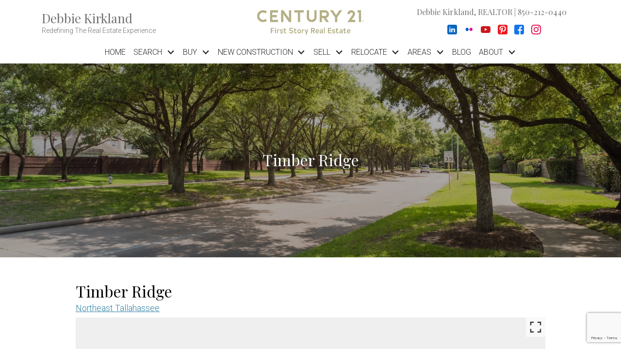

--- FILE ---
content_type: text/html; charset=UTF-8
request_url: https://www.homesalesoftallahassee.com/neighborhood/timber-ridge
body_size: 25300
content:
<!DOCTYPE html>
<html lang="en">
<head>
            <link rel="preconnect" href="https://fonts.gstatic.com/" crossorigin>
        <link href="https://fonts.googleapis.com/css?family=Playfair+Display:400,400i,700,700i|Roboto:300,400,400i,700,700i&display=swap" rel="stylesheet">
<link rel="stylesheet" href="https://www.homesalesoftallahassee.com/site.css" TYPE="text/css">
<link rel="stylesheet" href="https://www.homesalesoftallahassee.com/site.css?extra_css=neighborhood_pl_classic" TYPE="text/css">    <style type="text/css">
        body #root, body .primary-column, body .inner-content, body #primary-column { padding: 0; margin: 0; max-width: 100%; }
        body .primary-column > .content-pad, body #primary-column > .content-pad { padding: 0; margin: 0; }
        .rss_feed { padding-left:  1rem; padding-right: 1rem; }
        .rss_feed.hasLayout {  max-width: 100%; width: 100%; padding: 0; }
    </style>



        <style type="text/css">
        .box-custom-hero {
            background-image: url('https://reappdata.global.ssl.fastly.net/site_data/homesalesoftallahassee/editor_assets/hero/bg-timber-ridge.jpg');
        }
    </style>
    
    <link rel="apple-touch-icon" sizes="180x180" href="https://reappdata.global.ssl.fastly.net/site_data/homesalesoftallahassee/layouts/lamp1-4/images/apple-touch-icon.png">
    <link rel="icon" type="image/png" sizes="32x32" href="https://reappdata.global.ssl.fastly.net/site_data/homesalesoftallahassee/layouts/lamp1-4/images/favicon-32x32.png">
    <link rel="icon" type="image/png" sizes="16x16" href="https://reappdata.global.ssl.fastly.net/site_data/homesalesoftallahassee/layouts/lamp1-4/images/favicon-16x16.png">
    <link rel="manifest" href="https://www.homesalesoftallahassee.com/site_data/homesalesoftallahassee/layouts/lamp1-4/images/site.webmanifest">
    <link rel="mask-icon" href="https://reappdata.global.ssl.fastly.net/site_data/homesalesoftallahassee/layouts/lamp1-4/images/safari-pinned-tab.svg" color="#37485d">
    <meta name="msapplication-TileColor" content="#37485d">
    <meta name="theme-color" content="#ffffff">
    <title>Timber Ridge Northeast Tallahassee, FL</title>
    <meta name="viewport" content="width=device-width, initial-scale=1">
    <meta http-equiv="Content-Type" content="text/html;charset=utf-8">
<meta name="format-detection" content="telephone=no">
<meta http-equiv="x-ua-compatible" content="ie=edge">
	<meta name="description" content="Are you ready for an exciting blend of suburban life and urban amenities? Welcome to Timber Ridge Northeast Tallahassee, FL!">
	<meta property="og:image" content="https://reappdata.global.ssl.fastly.net/site_data/homesalesoftallahassee/editor_assets/hero/bg-timber-ridge.jpg">
			<meta name="google-site-verification" content="qzQn1__R1GDfjzk8yoF1iiY_llQpyu2fHw7EsgJTkV4">
	            <link rel="canonical" href="https://www.homesalesoftallahassee.com/neighborhood/timber-ridge">
    
      <!-- Global site tag (gtag.js) - Google Analytics -->
  <script async src="https://www.googletagmanager.com/gtag/js?id=G-E840VET3JH"></script>


<script>
  window.dataLayer = window.dataLayer || [];
  function gtag(){
    dataLayer.push(arguments);
  }
  gtag('js', new Date());

    gtag('config', 'G-E840VET3JH',
    {
      'cookie_flags': 'secure;samesite=none',
    }
  );
  
  
  function gtag_report_conversion(form_id, form_name) {
    gtag('event', 'conversion', {
      'event': 'conversion',
      'form_id': form_id,
      'form_name': form_name
    });
    return false;
  }

  </script>



    <meta property="og:image" content="https://reappdata.global.ssl.fastly.net/site_data/homesalesoftallahassee/neighborhood_pics/pic_372336.jpg">
    <meta property="og:url" content="https://www.homesalesoftallahassee.com/neighborhood/timber-ridge">
    <meta property="og:description" content="Are you ready for an exciting blend of suburban life and urban amenities? Welcome to Timber Ridge Northeast Tallahassee, FL!">


<meta name="google-site-verification" content="WA3xl9u27w0U_66NVLFqBHeL4l3Di0bcM5yxEerw780" /><script type="text/javascript">
    (function(c,l,a,r,i,t,y){
        c[a]=c[a]||function(){(c[a].q=c[a].q||[]).push(arguments)};
        t=l.createElement(r);t.async=1;t.src="https://www.clarity.ms/tag/"+i;
        y=l.getElementsByTagName(r)[0];y.parentNode.insertBefore(t,y);
    })(window, document, "clarity", "script", "jjkifhfzbr");
</script><!-- Google tag (gtag.js) -->
<script async src="https://www.googletagmanager.com/gtag/js?id=G-E840VET3JH"></script>
<script>
  window.dataLayer = window.dataLayer || [];
  function gtag(){dataLayer.push(arguments);}
  gtag('js', new Date());

  gtag('config', 'G-E840VET3JH');
</script><script type="text/javascript" src="//script.crazyegg.com/pages/scripts/0036/7221.js" async="async" ></script><meta name="google-site-verification" content="QwkiiL1q1PmumZyxPwqSKIP4sLFWO_UoBDdmhMQmfA0" /><meta name="p:domain_verify" content="f0197c36aeb30c072e242a9e61c75337" />

    </head>
<body id="neighborhood" class="wide set-hero setpage-timber-ridge entire-width-yes">
    <div id="divback" class="section-">
        <a href="#main" class="dak-skip-to-main">Skip to main content</a>
        <header id="header" class="header-main">
            <div class="dak-contain-lg">
                <div class="dak-flex-container dak-flex-v-center">
                    <div class="dak-grid-4 dak-pad-6 h-block1">
                         <a href="https://www.homesalesoftallahassee.com" class="logo">
                            <strong>Debbie Kirkland</strong>
                            <em>Redefining The Real Estate Experience</em>
                        </a>
                    </div>
                    <div class="dak-grid-4 dak-pad-6 h-block2">
                        <div style="width: 100%;">
                            <img 
                                class="logo-fs" 
                                loading="lazy" src="https://reappdata.global.ssl.fastly.net/site_data/homesalesoftallahassee/layouts/lamp1-4/images/logo2x.png" 
                                alt="Century 21 &amp; First Story Real Estate Company"
                            />
                        </div>
                    </div>
                    <div class="dak-grid-4 dak-pad-6 h-block3">
                        <div class="contact">
                            <span>Debbie Kirkland, REALTOR |</span>
                            <a href="tel:850-212-0440" aria-label="850-212-0440">
                                <i></i>
                                <span>850-212-0440</span>
                            </a>
                        </div>
                            <div class="social_widget">
        <ul class="agent_social agent_social--margin-12">
                            <li class="social-LinkedIn staff_widget--social-LinkedIn">
                    <a 
                        target="_blank" 
                        rel="noopener nofollow" 
                        href="http://www.linkedin.com/in/debbiekirklandrealtor"
                        aria-label="Connect on LinkedIn"
                    >
                        <?xml version="1.0" encoding="utf-8"?><svg focusable="false" aria-hidden="true" xmlns="http://www.w3.org/2000/svg" width="24" height="24" viewBox="0 0 159.6 159.6">
    <path id="Exclusion_3" data-name="Exclusion 3" d="M130.909,160H29.09A29.123,29.123,0,0,1,0,130.909V29.09A29.123,29.123,0,0,1,29.09,0H130.909A29.123,29.123,0,0,1,160,29.09V130.909A29.123,29.123,0,0,1,130.909,160ZM95.618,77.331a12.208,12.208,0,0,1,12.2,12.192v35.055h19.05V89.522c0-6.675,0-16.762-7.621-22.858a24.355,24.355,0,0,0-15.329-5.48A25.016,25.016,0,0,0,96,62.473c-6.787,2.264-12.518,8.042-12.576,8.1V62.094H64.377v62.483h19.05V89.522A12.205,12.205,0,0,1,95.618,77.331ZM33.135,62.094v62.483h19.05V62.094Zm9.909-26.671a9.144,9.144,0,1,0,9.141,9.146A9.157,9.157,0,0,0,43.044,35.423Z" transform="translate(-0.002 0)" fill="#0a66c2" stroke="rgba(0,0,0,0)" stroke-width="24"/>
</svg>

                    </a>
                </li>
                            <li class="social-Flickr staff_widget--social-Flickr">
                    <a 
                        target="_blank" 
                        rel="noopener nofollow" 
                        href="http://www.flickr.com/people/floridasunsales/"
                        aria-label="Connect on Flickr"
                    >
                        <?xml version="1.0" encoding="utf-8"?><svg focusable="false" aria-hidden="true" xmlns="http://www.w3.org/2000/svg" width="24" height="24" viewBox="0 0 158 158"><path d="M70.7 76.6c0 15-11.2 27.1-25 27.1s-25-12.1-25-27.1 11.2-27.1 25-27.1 25 12.1 25 27.1z" fill="#0059d4"/><path d="M134.6 76.3c0 14.8-11.5 26.8-25.7 26.8s-25.7-12-25.7-26.8 11.5-26.8 25.7-26.8 25.7 12 25.7 26.8z" fill="#da1593"/></svg>
                    </a>
                </li>
                            <li class="social-YouTube staff_widget--social-YouTube">
                    <a 
                        target="_blank" 
                        rel="noopener nofollow" 
                        href="https://www.youtube.com/user/FloridaSunSales1"
                        aria-label="Connect on YouTube"
                    >
                        <?xml version="1.0" encoding="utf-8"?><svg focusable="false" aria-hidden="true" xmlns="http://www.w3.org/2000/svg" width="24" height="24" viewBox="0 0 159.7 112.3">
    <g data-name="Layer 2"><path d="M158.1 24.2s-1.6-11-6.3-15.8c-6.2-6.4-13-6.4-16.1-6.8C113.4 0 79.9 0 79.9 0h-.1S46.3 0 23.9 1.6c-3.1.4-9.9.4-16 6.8-4.7 4.8-6.3 15.8-6.3 15.8A241.5 241.5 0 0 0 0 50.1v12.1A241.5 241.5 0 0 0 1.6 88s1.6 11 6.3 15.9c6.1 6.3 14.1 6.1 17.7 6.8 12.8 1.2 54.3 1.6 54.3 1.6s33.6 0 55.9-1.7c3.1-.4 9.9-.4 16-6.8 4.7-4.8 6.3-15.8 6.3-15.8a241.8 241.8 0 0 0 1.6-25.8V50.1a241.8 241.8 0 0 0-1.6-25.9zM63.4 76.9V32l43.1 22.5z" fill="#cc181e" data-name="YouTube Icon"/></g>
</svg>

                    </a>
                </li>
                            <li class="social-Pinterest staff_widget--social-Pinterest">
                    <a 
                        target="_blank" 
                        rel="noopener nofollow" 
                        href="http://pinterest.com/debbiespint/"
                        aria-label="Connect on Pinterest"
                    >
                        <?xml version="1.0" encoding="utf-8"?><svg focusable="false" aria-hidden="true" xmlns="http://www.w3.org/2000/svg" width="24" height="24" viewBox="0 0 158 156.7">
    <path id="Path_858" data-name="Path 858" d="M48.214,91.24c-3.993-.321-10.257-3.569-13.332-6.563-9.4-9.146-9.085-26.094-4.289-37.152A45.253,45.253,0,0,1,35.8,38.672a50.573,50.573,0,0,1,5.352-5.978l4.673-3.91c1.284-.861,1.7-1.3,3.31-2.313,1.171-.74,2.349-1.377,3.617-2.111a56.536,56.536,0,0,1,16.91-5.824A72.25,72.25,0,0,1,90.89,18.2a54.818,54.818,0,0,1,26.623,10.342,40.125,40.125,0,0,1,7.176,7.021c.428.581.842,1.035,1.233,1.62.356.531.762,1.1,1.141,1.716,8.262,13.375,6.928,32.715,1.013,45.965-2.468,5.53-3.529,6.614-6.332,10.585-.417.592-.871,1.037-1.281,1.578a47.313,47.313,0,0,1-4.243,4.231,11.085,11.085,0,0,1-1.59,1.27c-.306.2-.492.393-.782.6a37.063,37.063,0,0,1-28.123,6.515c-6.895-1.259-13.051-7.26-15.067-7.663a135.061,135.061,0,0,1-6.9,24.86,53.583,53.583,0,0,1-4.871,9.083c-.276.4-.56.751-.841,1.165-.246.362-.583.778-.825,1.083l-2.886,3.149c-.952.892-3.211,3.121-4.416,3.662-.751-1.354-1.025-10.827-1-12.961.207-18.342,6.459-34.658,10.8-52.082.886-3.558.517-1.665-.9-5.295-2.9-7.444-1.015-18.3,3.435-23.446a11.615,11.615,0,0,1,2.538-2.753,13.123,13.123,0,0,1,4.6-2.4c4.7-1.29,10.653.488,12.895,3.979,1.645,2.561,1.724,5.619,1.3,8.641a63.364,63.364,0,0,1-2.954,11.081c-1.838,5.491-6.418,16.62-3.185,22.4,1.6,2.855,4.77,4.5,9.067,5.041a18.8,18.8,0,0,0,14.762-4.345l1.819-1.68c8.572-9.04,12.082-23.6,10.493-36.132a33.328,33.328,0,0,0-3.13-10.8,21.894,21.894,0,0,0-6.373-7.7c-13.441-11-34.2-8.756-47.4,1.5C49.6,43.52,44.6,50.363,42.962,59.413c-.661,3.661-.839,9.122.595,12.394a15.55,15.55,0,0,0,1.268,2.221c.253.392.451.64.69,1.005s.507.627.794,1l3.345,3.754c.4.373.681.324.631,1.1A79.978,79.978,0,0,1,48.214,91.24M0,28.191v101.4a26.086,26.086,0,0,0,.9,6.165,23.961,23.961,0,0,0,.827,2.657,27.326,27.326,0,0,0,2.285,4.794,29.892,29.892,0,0,0,10.707,10.585,29.351,29.351,0,0,0,13.873,3.992H131.413a29.3,29.3,0,0,0,10.257-2.193,31.149,31.149,0,0,0,5.759-3.156,30.041,30.041,0,0,0,8.523-9.163A28.355,28.355,0,0,0,160,129.594V28.191a28.211,28.211,0,0,0-1.722-8.821c-.15-.392-.343-.906-.5-1.293-.194-.475-.369-.755-.565-1.231a7.8,7.8,0,0,0-.564-1.128,30.3,30.3,0,0,0-3.61-5.277l-2.612-2.683c-.366-.363-.584-.513-.959-.843a29.875,29.875,0,0,0-5.34-3.57l-2.381-1.123A29.373,29.373,0,0,0,131.413,0H28.587a29.329,29.329,0,0,0-8.946,1.7c-.4.147-.919.338-1.312.493L14.78,3.952A29.412,29.412,0,0,0,9.626,7.706L7.012,10.387c-.595.658-1.057,1.3-1.589,2.009A29.079,29.079,0,0,0,.9,22.027,26.081,26.081,0,0,0,0,28.191" transform="translate(0 0)" fill="#ed1b22" fill-rule="evenodd"/>
</svg>

                    </a>
                </li>
                            <li class="social-Facebook staff_widget--social-Facebook">
                    <a 
                        target="_blank" 
                        rel="noopener nofollow" 
                        href="https://www.facebook.com/Century21FirstStoryRealEstateTallahassee/"
                        aria-label="Connect on Facebook"
                    >
                        <svg focusable="false" aria-hidden="true" xmlns="http://www.w3.org/2000/svg" viewBox="0 0 160 160" width="24" height="24">
    <path id="Exclusion_1" data-name="Exclusion 1" d="M82.805,160H82.8l-53.711-.006A29.12,29.12,0,0,1,0,130.907V29.092A29.123,29.123,0,0,1,29.088,0H130.907A29.126,29.126,0,0,1,160,29.092V130.907a29.123,29.123,0,0,1-29.093,29.087H102.784V98.423h24.853V78.45H102.784V60.36a13.049,13.049,0,0,1,13.035-13.034h11.819V27.348H111.547a28.773,28.773,0,0,0-28.741,28.74V78.45H57.952V98.423H82.805V160Z" fill="#1574ea"/>
</svg>
                    </a>
                </li>
                            <li class="social-Instagram staff_widget--social-Instagram">
                    <a 
                        target="_blank" 
                        rel="noopener nofollow" 
                        href="https://www.instagram.com/C21FirstStoryCo/"
                        aria-label="Connect on Instagram"
                    >
                        <?xml version="1.0" encoding="utf-8"?><svg focusable="false" aria-hidden="true" xmlns="http://www.w3.org/2000/svg" width="24" height="24" viewBox="0 0 160 160">
    <path d="M80 0C58.3 0 55.5.1 47 .5S32.7 2.2 27.6 4.2a39.2 39.2 0 0 0-14.2 9.2 39.2 39.2 0 0 0-9.2 14.2C2.2 32.7.9 38.5.5 47S0 58.3 0 80s.1 24.5.5 33 1.7 14.3 3.7 19.4a39.2 39.2 0 0 0 9.2 14.2 39.2 39.2 0 0 0 14.2 9.2c5.1 2 10.9 3.3 19.4 3.7s11.3.5 33 .5 24.5-.1 33-.5 14.3-1.7 19.4-3.7a40.9 40.9 0 0 0 23.4-23.4c2-5.1 3.3-10.9 3.7-19.4s.5-11.3.5-33-.1-24.5-.5-33-1.7-14.3-3.7-19.4a39.2 39.2 0 0 0-9.2-14.2 39.2 39.2 0 0 0-14.2-9.2c-5.1-2-10.9-3.3-19.4-3.7S101.7 0 80 0zm0 14.4c21.4 0 23.9.1 32.3.5s12 1.7 14.9 2.8a24.8 24.8 0 0 1 9.2 6 24.8 24.8 0 0 1 6 9.2c1.1 2.8 2.4 7.1 2.8 14.9s.5 11 .5 32.3-.1 23.9-.5 32.3-1.7 12-2.8 14.9a26.5 26.5 0 0 1-15.2 15.2c-2.8 1.1-7.1 2.4-14.9 2.8s-11 .5-32.3.5-23.9-.1-32.3-.5-12-1.7-14.9-2.8a24.8 24.8 0 0 1-9.2-6 24.8 24.8 0 0 1-6-9.2c-1.1-2.8-2.4-7.1-2.8-14.9s-.5-11-.5-32.3.1-23.9.5-32.3 1.7-12 2.8-14.9a24.8 24.8 0 0 1 6-9.2 24.8 24.8 0 0 1 9.2-6c2.8-1.1 7.1-2.4 14.9-2.8s11-.5 32.3-.5" fill="#dd0046"/><path d="M80 106.7A26.7 26.7 0 1 1 106.7 80 26.7 26.7 0 0 1 80 106.7zM80 39a41.1 41.1 0 1 0 41.1 41A41.1 41.1 0 0 0 80 38.9zm52.3-1.7a9.6 9.6 0 1 1-9.6-9.6 9.6 9.6 0 0 1 9.6 9.6z" fill="#dd0046"/>
</svg>

                    </a>
                </li>
                    </ul>
    </div>

                        <nav class="dakMenu dakMenu_collapsed" data-menushrink="992" aria-label="Main">
    <button id="dak-main-menu-open" class="dakMenu__toggle" aria-expanded="false" aria-controls="dak-main-menu" aria-label="Open main menu">
        <span class="sr-only">Open main menu</span>
        <span class="dakMenu__toggleicon" aria-hidden="true"></span>
    </button>
    <ul class="dakMenu__list" id="dak-main-menu">
                                                                        <li class="menu-1
                         menu_first  dakMenu__menuItem-home dakMenu__menuItem">
                <a href="https://www.homesalesoftallahassee.com"
                   >
                    Home
                </a>
                            </li>
                                                                                                                                                                                                                                                                                                                                    <li class="menu-2
                       has-submenu     dakMenu__menuItem-search dakMenu__menuItem">
                <a href="https://realestate.homesalesoftallahassee.com/idx/search/advanced"
                   target="_blank" rel="noopener">
                    Search
                </a>
                                    <ul>
                                                    <li class="dakMenu__submenuItem dakMenu__submenuItem-property-search">
                                <a href="https://realestate.homesalesoftallahassee.com/idx/search/advanced"
                                   >
                                    Property Search
                                </a>
                            </li>
                                                    <li class="dakMenu__submenuItem dakMenu__submenuItem-featured-listings">
                                <a href="https://www.homesalesoftallahassee.com/featured-listings"
                                   >
                                    Featured Listings
                                </a>
                            </li>
                                                    <li class="dakMenu__submenuItem dakMenu__submenuItem-large-acreage-tracts--plantations">
                                <a href="https://www.homesalesoftallahassee.com/plantations-and-acreage-for-sale-tallahassee-florida"
                                   >
                                    Large Acreage Tracts & Plantations
                                </a>
                            </li>
                                                    <li class="dakMenu__submenuItem dakMenu__submenuItem-equestrian-homes--land">
                                <a href="https://www.homesalesoftallahassee.com/tallahassee-equestrian-properties.php"
                                   >
                                    Equestrian Homes & Land
                                </a>
                            </li>
                                                    <li class="dakMenu__submenuItem dakMenu__submenuItem-luxury-homes">
                                <a href="https://www.homesalesoftallahassee.com/luxury-homes.php"
                                   >
                                    Luxury Homes
                                </a>
                            </li>
                                                    <li class="dakMenu__submenuItem dakMenu__submenuItem-gated-communities">
                                <a href="https://www.homesalesoftallahassee.com/gated-communities.php"
                                   >
                                    Gated Communities
                                </a>
                            </li>
                                                    <li class="dakMenu__submenuItem dakMenu__submenuItem-new-construction-homes">
                                <a href="https://www.homesalesoftallahassee.com/new-construction.php"
                                   >
                                    New Construction Homes
                                </a>
                            </li>
                                                    <li class="dakMenu__submenuItem dakMenu__submenuItem-10-acres">
                                <a href="https://www.homesalesoftallahassee.com/real-estate-for-sale-10-plus-acres"
                                   >
                                    10+ Acres
                                </a>
                            </li>
                                                    <li class="dakMenu__submenuItem dakMenu__submenuItem-beach-homes-under-350k">
                                <a href="https://www.homesalesoftallahassee.com/gulf-coast-beach-homes-for-sale-under-350k"
                                   >
                                    Beach Homes Under $350K
                                </a>
                            </li>
                                            </ul>
                            </li>
                                                                                                                                                                                                                    <li class="menu-3
                       has-submenu     dakMenu__menuItem-buy dakMenu__menuItem">
                <a href="https://www.homesalesoftallahassee.com/buyers.php"
                   >
                    Buy
                </a>
                                    <ul>
                                                    <li class="dakMenu__submenuItem dakMenu__submenuItem-buyer-resources">
                                <a href="https://www.homesalesoftallahassee.com/buyers.php"
                                   >
                                    Buyer Resources
                                </a>
                            </li>
                                                    <li class="dakMenu__submenuItem dakMenu__submenuItem-9-steps-to-home-ownership">
                                <a href="https://www.homesalesoftallahassee.com/home-ownership-process.php"
                                   >
                                    9 Steps To Home Ownership
                                </a>
                            </li>
                                                    <li class="dakMenu__submenuItem dakMenu__submenuItem-new-construction-consultation">
                                <a href="https://www.homesalesoftallahassee.com/NewConstruction.php"
                                   >
                                    New Construction Consultation
                                </a>
                            </li>
                                                    <li class="dakMenu__submenuItem dakMenu__submenuItem-free-buying-guide">
                                <a href="https://www.homesalesoftallahassee.com/form-buying-guide.php"
                                   >
                                    Free Buying Guide
                                </a>
                            </li>
                                                    <li class="dakMenu__submenuItem dakMenu__submenuItem-what-are-home-warranties">
                                <a href="https://www.homesalesoftallahassee.com/home-warranty.php"
                                   >
                                    What Are Home Warranties
                                </a>
                            </li>
                                            </ul>
                            </li>
                                                                                                                                <li class="menu-4
                       has-submenu     dakMenu__menuItem-new-construction dakMenu__menuItem">
                <a href="https://www.homesalesoftallahassee.com/new-construction"
                   >
                    New Construction
                </a>
                                    <ul>
                                                    <li class="dakMenu__submenuItem dakMenu__submenuItem-find-new-construction">
                                <a href="https://www.homesalesoftallahassee.com/new-construction-landing"
                                   >
                                    Find New Construction
                                </a>
                            </li>
                                                    <li class="dakMenu__submenuItem dakMenu__submenuItem-new-construction-resources">
                                <a href="https://www.homesalesoftallahassee.com/new-construction"
                                   >
                                    New Construction Resources
                                </a>
                            </li>
                                            </ul>
                            </li>
                                                                                                                                                                                                                                                                                                        <li class="menu-5
                       has-submenu     dakMenu__menuItem-sell dakMenu__menuItem">
                <a href="https://www.homesalesoftallahassee.com/sellers.php"
                   >
                    Sell
                </a>
                                    <ul>
                                                    <li class="dakMenu__submenuItem dakMenu__submenuItem-seller-resources">
                                <a href="https://www.homesalesoftallahassee.com/sellers.php"
                                   >
                                    Seller Resources
                                </a>
                            </li>
                                                    <li class="dakMenu__submenuItem dakMenu__submenuItem-preparing-your-home-to-sell">
                                <a href="https://www.homesalesoftallahassee.com/Decorate-your-home-on-a-budget"
                                   target="_blank" rel="noopener">
                                    Preparing Your Home To Sell
                                </a>
                            </li>
                                                    <li class="dakMenu__submenuItem dakMenu__submenuItem-free-home-valuation-">
                                <a href="https://www.homesalesoftallahassee.com/home-value"
                                   >
                                    Free Home Valuation 
                                </a>
                            </li>
                                                    <li class="dakMenu__submenuItem dakMenu__submenuItem-fsbo-pitfalls-and-risks">
                                <a href="https://www.homesalesoftallahassee.com/for-sale-by-owner-pitfalls-safety-risks"
                                   >
                                    FSBO Pitfalls and Risks
                                </a>
                            </li>
                                                    <li class="dakMenu__submenuItem dakMenu__submenuItem-request-to-list-property-w/-debbie-kirkland">
                                <a href="https://www.homesalesoftallahassee.com/form-list-your-home.php"
                                   >
                                    Request to List Property w/ Debbie Kirkland
                                </a>
                            </li>
                                                    <li class="dakMenu__submenuItem dakMenu__submenuItem-the-listing-agreement">
                                <a href="https://www.homesalesoftallahassee.com/listing-contract.php"
                                   >
                                    The Listing Agreement
                                </a>
                            </li>
                                                    <li class="dakMenu__submenuItem dakMenu__submenuItem-home-improvements">
                                <a href="https://www.homesalesoftallahassee.com/home-improvements.php"
                                   >
                                    Home Improvements
                                </a>
                            </li>
                                                    <li class="dakMenu__submenuItem dakMenu__submenuItem-how-is-your-realtor-paid">
                                <a href="https://www.homesalesoftallahassee.com/listing-commissions.php"
                                   >
                                    How is Your Realtor Paid
                                </a>
                            </li>
                                            </ul>
                            </li>
                                                                                                                                                                                        <li class="menu-6
                       has-submenu     dakMenu__menuItem-relocate dakMenu__menuItem">
                <a href="https://www.homesalesoftallahassee.com/relocation.php"
                   >
                    Relocate
                </a>
                                    <ul>
                                                    <li class="dakMenu__submenuItem dakMenu__submenuItem-relocation-resources">
                                <a href="https://www.homesalesoftallahassee.com/relocation.php"
                                   >
                                    Relocation Resources
                                </a>
                            </li>
                                                    <li class="dakMenu__submenuItem dakMenu__submenuItem-shopping-in-tallahassee">
                                <a href="https://www.homesalesoftallahassee.com/shopping-in-Tallahassee.php"
                                   >
                                    Shopping In Tallahassee
                                </a>
                            </li>
                                                    <li class="dakMenu__submenuItem dakMenu__submenuItem-free-relocation-package">
                                <a href="https://www.homesalesoftallahassee.com/form-relocation.php"
                                   >
                                    Free Relocation Package
                                </a>
                            </li>
                                                    <li class="dakMenu__submenuItem dakMenu__submenuItem-moving-tips">
                                <a href="https://www.homesalesoftallahassee.com/relocation-moving.php"
                                   >
                                    Moving Tips
                                </a>
                            </li>
                                            </ul>
                            </li>
                                                                                                                                                                                                                                                                                                        <li class="menu-7
                       has-submenu     dakMenu__menuItem-areas dakMenu__menuItem">
                <a href="https://www.homesalesoftallahassee.com/area"
                   >
                    Areas
                </a>
                                    <ul>
                                                    <li class="dakMenu__submenuItem dakMenu__submenuItem-explore-areas">
                                <a href="https://www.homesalesoftallahassee.com/area"
                                   >
                                    Explore Areas
                                </a>
                            </li>
                                                    <li class="dakMenu__submenuItem dakMenu__submenuItem-crawfordville">
                                <a href="https://www.homesalesoftallahassee.com/area/Crawfordville"
                                   >
                                    Crawfordville
                                </a>
                            </li>
                                                    <li class="dakMenu__submenuItem dakMenu__submenuItem-downtown-tallahassee">
                                <a href="https://www.homesalesoftallahassee.com/area/downtown-tallahassee"
                                   >
                                    Downtown Tallahassee
                                </a>
                            </li>
                                                    <li class="dakMenu__submenuItem dakMenu__submenuItem-gadsden-county">
                                <a href="https://www.homesalesoftallahassee.com/area/gadsden-county"
                                   >
                                    Gadsden County
                                </a>
                            </li>
                                                    <li class="dakMenu__submenuItem dakMenu__submenuItem-greater-leon-county">
                                <a href="https://www.homesalesoftallahassee.com/area/greater-leon-county"
                                   >
                                    Greater Leon County
                                </a>
                            </li>
                                                    <li class="dakMenu__submenuItem dakMenu__submenuItem-gulf-coast-communities">
                                <a href="https://www.homesalesoftallahassee.com/area/Gulf-Coast"
                                   >
                                    Gulf Coast Communities
                                </a>
                            </li>
                                                    <li class="dakMenu__submenuItem dakMenu__submenuItem-havana">
                                <a href="https://www.homesalesoftallahassee.com/area/Havana"
                                   >
                                    Havana
                                </a>
                            </li>
                                                    <li class="dakMenu__submenuItem dakMenu__submenuItem-discover-neighborhoods">
                                <a href="https://www.homesalesoftallahassee.com/neighborhood-results.php"
                                   >
                                    Discover Neighborhoods
                                </a>
                            </li>
                                            </ul>
                            </li>
                                            <li class="menu-8
                           dakMenu__menuItem-blog dakMenu__menuItem">
                <a href="http://blog.homesalesoftallahassee.com/"
                   target="_blank" rel="noopener">
                    Blog
                </a>
                            </li>
                                                                                                                                                                                                                                                                                                                                    <li class="menu-9
                       has-submenu    menu_last dakMenu__menuItem-about dakMenu__menuItem">
                <a href="https://www.homesalesoftallahassee.com/staff.php"
                   >
                    About
                </a>
                                    <ul>
                                                    <li class="dakMenu__submenuItem dakMenu__submenuItem-meet-the-team">
                                <a href="https://www.homesalesoftallahassee.com/staff.php"
                                   >
                                    Meet The Team
                                </a>
                            </li>
                                                    <li class="dakMenu__submenuItem dakMenu__submenuItem-contact-debbie">
                                <a href="https://www.homesalesoftallahassee.com/contact.php"
                                   >
                                    Contact Debbie
                                </a>
                            </li>
                                                    <li class="dakMenu__submenuItem dakMenu__submenuItem-debbie-kirkland-resume">
                                <a href="https://www.homesalesoftallahassee.com/debbie-kirkland-top-tallahassee-fl-realtor"
                                   >
                                    Debbie Kirkland Resume
                                </a>
                            </li>
                                                    <li class="dakMenu__submenuItem dakMenu__submenuItem-your-tech-savvy-realtor">
                                <a href="https://www.homesalesoftallahassee.com/qr-tech-savvy-realtor.php"
                                   >
                                    Your Tech Savvy Realtor
                                </a>
                            </li>
                                                    <li class="dakMenu__submenuItem dakMenu__submenuItem-testimonials">
                                <a href="https://www.homesalesoftallahassee.com/testimonial.php"
                                   >
                                    Testimonials
                                </a>
                            </li>
                                                    <li class="dakMenu__submenuItem dakMenu__submenuItem-join-our-team">
                                <a href="https://www.homesalesoftallahassee.com/form-join-team.php"
                                   >
                                    Join Our Team
                                </a>
                            </li>
                                                    <li class="dakMenu__submenuItem dakMenu__submenuItem-preferred-vendors">
                                <a href="https://www.homesalesoftallahassee.com/business-category.php"
                                   >
                                    Preferred Vendors
                                </a>
                            </li>
                                                    <li class="dakMenu__submenuItem dakMenu__submenuItem-realtors-in-tallahassee">
                                <a href="https://www.homesalesoftallahassee.com/realtors-give-back.php"
                                   >
                                    Realtors in Tallahassee
                                </a>
                            </li>
                                                    <li class="dakMenu__submenuItem dakMenu__submenuItem-hurricane-preparedness">
                                <a href="https://www.homesalesoftallahassee.com/hurricane-preparedness"
                                   >
                                    Hurricane Preparedness
                                </a>
                            </li>
                                            </ul>
                            </li>
                <li class="dakMenu__button">
            <button id="dak-main-menu-close" class="dakMenu__close" aria-expanded="false" aria-controls="dak-main-menu" aria-label="Close main menu">
                <span class="sr-only">Close main menu</span>
                <span class="dakMenu__buttonicon" aria-hidden="true"></span>
            </button>
        </li>
    </ul>
    <div class="dakMenu__overlay"></div>
</nav>
                    </div>
                </div>
                <nav class="dakMenu dakMenu_expanded" data-menushrink="992" aria-label="Main">
    <ul class="dakMenu__list">
                                                                        <li class="menu-1   menu_first  dakMenu__menuItem dakMenu__menuItem-home">
                <a href="https://www.homesalesoftallahassee.com"
                   >
                    Home
                </a>
                            </li>
                                                                                                                                                                                                                                                                                                                                    <li class="menu-2 has-submenu     dakMenu__menuItem dakMenu__menuItem-search">
                <a href="https://realestate.homesalesoftallahassee.com/idx/search/advanced"
                   target="_blank" rel="noopener">
                    Search
                </a>
                                    <button class="js-menu-button" aria-haspopup="true" aria-expanded="false" aria-label='Show submenu for "Search"'>
                        <span class="dakMenu__arrow" aria-hidden="true"></span>
                    </button>
                    <ul>
                                                    <li class="dakMenu__submenuItem dakMenu__submenuItem-property-search">
                                <a href="https://realestate.homesalesoftallahassee.com/idx/search/advanced"
                                   >
                                    Property Search
                                </a>
                            </li>
                                                    <li class="dakMenu__submenuItem dakMenu__submenuItem-featured-listings">
                                <a href="https://www.homesalesoftallahassee.com/featured-listings"
                                   >
                                    Featured Listings
                                </a>
                            </li>
                                                    <li class="dakMenu__submenuItem dakMenu__submenuItem-large-acreage-tracts--plantations">
                                <a href="https://www.homesalesoftallahassee.com/plantations-and-acreage-for-sale-tallahassee-florida"
                                   >
                                    Large Acreage Tracts & Plantations
                                </a>
                            </li>
                                                    <li class="dakMenu__submenuItem dakMenu__submenuItem-equestrian-homes--land">
                                <a href="https://www.homesalesoftallahassee.com/tallahassee-equestrian-properties.php"
                                   >
                                    Equestrian Homes & Land
                                </a>
                            </li>
                                                    <li class="dakMenu__submenuItem dakMenu__submenuItem-luxury-homes">
                                <a href="https://www.homesalesoftallahassee.com/luxury-homes.php"
                                   >
                                    Luxury Homes
                                </a>
                            </li>
                                                    <li class="dakMenu__submenuItem dakMenu__submenuItem-gated-communities">
                                <a href="https://www.homesalesoftallahassee.com/gated-communities.php"
                                   >
                                    Gated Communities
                                </a>
                            </li>
                                                    <li class="dakMenu__submenuItem dakMenu__submenuItem-new-construction-homes">
                                <a href="https://www.homesalesoftallahassee.com/new-construction.php"
                                   >
                                    New Construction Homes
                                </a>
                            </li>
                                                    <li class="dakMenu__submenuItem dakMenu__submenuItem-10-acres">
                                <a href="https://www.homesalesoftallahassee.com/real-estate-for-sale-10-plus-acres"
                                   >
                                    10+ Acres
                                </a>
                            </li>
                                                    <li class="dakMenu__submenuItem dakMenu__submenuItem-beach-homes-under-350k">
                                <a href="https://www.homesalesoftallahassee.com/gulf-coast-beach-homes-for-sale-under-350k"
                                   >
                                    Beach Homes Under $350K
                                </a>
                            </li>
                                            </ul>
                            </li>
                                                                                                                                                                                                                    <li class="menu-3 has-submenu     dakMenu__menuItem dakMenu__menuItem-buy">
                <a href="https://www.homesalesoftallahassee.com/buyers.php"
                   >
                    Buy
                </a>
                                    <button class="js-menu-button" aria-haspopup="true" aria-expanded="false" aria-label='Show submenu for "Buy"'>
                        <span class="dakMenu__arrow" aria-hidden="true"></span>
                    </button>
                    <ul>
                                                    <li class="dakMenu__submenuItem dakMenu__submenuItem-buyer-resources">
                                <a href="https://www.homesalesoftallahassee.com/buyers.php"
                                   >
                                    Buyer Resources
                                </a>
                            </li>
                                                    <li class="dakMenu__submenuItem dakMenu__submenuItem-9-steps-to-home-ownership">
                                <a href="https://www.homesalesoftallahassee.com/home-ownership-process.php"
                                   >
                                    9 Steps To Home Ownership
                                </a>
                            </li>
                                                    <li class="dakMenu__submenuItem dakMenu__submenuItem-new-construction-consultation">
                                <a href="https://www.homesalesoftallahassee.com/NewConstruction.php"
                                   >
                                    New Construction Consultation
                                </a>
                            </li>
                                                    <li class="dakMenu__submenuItem dakMenu__submenuItem-free-buying-guide">
                                <a href="https://www.homesalesoftallahassee.com/form-buying-guide.php"
                                   >
                                    Free Buying Guide
                                </a>
                            </li>
                                                    <li class="dakMenu__submenuItem dakMenu__submenuItem-what-are-home-warranties">
                                <a href="https://www.homesalesoftallahassee.com/home-warranty.php"
                                   >
                                    What Are Home Warranties
                                </a>
                            </li>
                                            </ul>
                            </li>
                                                                                                                                <li class="menu-4 has-submenu     dakMenu__menuItem dakMenu__menuItem-new-construction">
                <a href="https://www.homesalesoftallahassee.com/new-construction"
                   >
                    New Construction
                </a>
                                    <button class="js-menu-button" aria-haspopup="true" aria-expanded="false" aria-label='Show submenu for "New Construction"'>
                        <span class="dakMenu__arrow" aria-hidden="true"></span>
                    </button>
                    <ul>
                                                    <li class="dakMenu__submenuItem dakMenu__submenuItem-find-new-construction">
                                <a href="https://www.homesalesoftallahassee.com/new-construction-landing"
                                   >
                                    Find New Construction
                                </a>
                            </li>
                                                    <li class="dakMenu__submenuItem dakMenu__submenuItem-new-construction-resources">
                                <a href="https://www.homesalesoftallahassee.com/new-construction"
                                   >
                                    New Construction Resources
                                </a>
                            </li>
                                            </ul>
                            </li>
                                                                                                                                                                                                                                                                                                        <li class="menu-5 has-submenu     dakMenu__menuItem dakMenu__menuItem-sell">
                <a href="https://www.homesalesoftallahassee.com/sellers.php"
                   >
                    Sell
                </a>
                                    <button class="js-menu-button" aria-haspopup="true" aria-expanded="false" aria-label='Show submenu for "Sell"'>
                        <span class="dakMenu__arrow" aria-hidden="true"></span>
                    </button>
                    <ul>
                                                    <li class="dakMenu__submenuItem dakMenu__submenuItem-seller-resources">
                                <a href="https://www.homesalesoftallahassee.com/sellers.php"
                                   >
                                    Seller Resources
                                </a>
                            </li>
                                                    <li class="dakMenu__submenuItem dakMenu__submenuItem-preparing-your-home-to-sell">
                                <a href="https://www.homesalesoftallahassee.com/Decorate-your-home-on-a-budget"
                                   target="_blank" rel="noopener">
                                    Preparing Your Home To Sell
                                </a>
                            </li>
                                                    <li class="dakMenu__submenuItem dakMenu__submenuItem-free-home-valuation-">
                                <a href="https://www.homesalesoftallahassee.com/home-value"
                                   >
                                    Free Home Valuation 
                                </a>
                            </li>
                                                    <li class="dakMenu__submenuItem dakMenu__submenuItem-fsbo-pitfalls-and-risks">
                                <a href="https://www.homesalesoftallahassee.com/for-sale-by-owner-pitfalls-safety-risks"
                                   >
                                    FSBO Pitfalls and Risks
                                </a>
                            </li>
                                                    <li class="dakMenu__submenuItem dakMenu__submenuItem-request-to-list-property-w/-debbie-kirkland">
                                <a href="https://www.homesalesoftallahassee.com/form-list-your-home.php"
                                   >
                                    Request to List Property w/ Debbie Kirkland
                                </a>
                            </li>
                                                    <li class="dakMenu__submenuItem dakMenu__submenuItem-the-listing-agreement">
                                <a href="https://www.homesalesoftallahassee.com/listing-contract.php"
                                   >
                                    The Listing Agreement
                                </a>
                            </li>
                                                    <li class="dakMenu__submenuItem dakMenu__submenuItem-home-improvements">
                                <a href="https://www.homesalesoftallahassee.com/home-improvements.php"
                                   >
                                    Home Improvements
                                </a>
                            </li>
                                                    <li class="dakMenu__submenuItem dakMenu__submenuItem-how-is-your-realtor-paid">
                                <a href="https://www.homesalesoftallahassee.com/listing-commissions.php"
                                   >
                                    How is Your Realtor Paid
                                </a>
                            </li>
                                            </ul>
                            </li>
                                                                                                                                                                                        <li class="menu-6 has-submenu     dakMenu__menuItem dakMenu__menuItem-relocate">
                <a href="https://www.homesalesoftallahassee.com/relocation.php"
                   >
                    Relocate
                </a>
                                    <button class="js-menu-button" aria-haspopup="true" aria-expanded="false" aria-label='Show submenu for "Relocate"'>
                        <span class="dakMenu__arrow" aria-hidden="true"></span>
                    </button>
                    <ul>
                                                    <li class="dakMenu__submenuItem dakMenu__submenuItem-relocation-resources">
                                <a href="https://www.homesalesoftallahassee.com/relocation.php"
                                   >
                                    Relocation Resources
                                </a>
                            </li>
                                                    <li class="dakMenu__submenuItem dakMenu__submenuItem-shopping-in-tallahassee">
                                <a href="https://www.homesalesoftallahassee.com/shopping-in-Tallahassee.php"
                                   >
                                    Shopping In Tallahassee
                                </a>
                            </li>
                                                    <li class="dakMenu__submenuItem dakMenu__submenuItem-free-relocation-package">
                                <a href="https://www.homesalesoftallahassee.com/form-relocation.php"
                                   >
                                    Free Relocation Package
                                </a>
                            </li>
                                                    <li class="dakMenu__submenuItem dakMenu__submenuItem-moving-tips">
                                <a href="https://www.homesalesoftallahassee.com/relocation-moving.php"
                                   >
                                    Moving Tips
                                </a>
                            </li>
                                            </ul>
                            </li>
                                                                                                                                                                                                                                                                                                        <li class="menu-7 has-submenu     dakMenu__menuItem dakMenu__menuItem-areas">
                <a href="https://www.homesalesoftallahassee.com/area"
                   >
                    Areas
                </a>
                                    <button class="js-menu-button" aria-haspopup="true" aria-expanded="false" aria-label='Show submenu for "Areas"'>
                        <span class="dakMenu__arrow" aria-hidden="true"></span>
                    </button>
                    <ul>
                                                    <li class="dakMenu__submenuItem dakMenu__submenuItem-explore-areas">
                                <a href="https://www.homesalesoftallahassee.com/area"
                                   >
                                    Explore Areas
                                </a>
                            </li>
                                                    <li class="dakMenu__submenuItem dakMenu__submenuItem-crawfordville">
                                <a href="https://www.homesalesoftallahassee.com/area/Crawfordville"
                                   >
                                    Crawfordville
                                </a>
                            </li>
                                                    <li class="dakMenu__submenuItem dakMenu__submenuItem-downtown-tallahassee">
                                <a href="https://www.homesalesoftallahassee.com/area/downtown-tallahassee"
                                   >
                                    Downtown Tallahassee
                                </a>
                            </li>
                                                    <li class="dakMenu__submenuItem dakMenu__submenuItem-gadsden-county">
                                <a href="https://www.homesalesoftallahassee.com/area/gadsden-county"
                                   >
                                    Gadsden County
                                </a>
                            </li>
                                                    <li class="dakMenu__submenuItem dakMenu__submenuItem-greater-leon-county">
                                <a href="https://www.homesalesoftallahassee.com/area/greater-leon-county"
                                   >
                                    Greater Leon County
                                </a>
                            </li>
                                                    <li class="dakMenu__submenuItem dakMenu__submenuItem-gulf-coast-communities">
                                <a href="https://www.homesalesoftallahassee.com/area/Gulf-Coast"
                                   >
                                    Gulf Coast Communities
                                </a>
                            </li>
                                                    <li class="dakMenu__submenuItem dakMenu__submenuItem-havana">
                                <a href="https://www.homesalesoftallahassee.com/area/Havana"
                                   >
                                    Havana
                                </a>
                            </li>
                                                    <li class="dakMenu__submenuItem dakMenu__submenuItem-discover-neighborhoods">
                                <a href="https://www.homesalesoftallahassee.com/neighborhood-results.php"
                                   >
                                    Discover Neighborhoods
                                </a>
                            </li>
                                            </ul>
                            </li>
                                            <li class="menu-8     dakMenu__menuItem dakMenu__menuItem-blog">
                <a href="http://blog.homesalesoftallahassee.com/"
                   target="_blank" rel="noopener">
                    Blog
                </a>
                            </li>
                                                                                                                                                                                                                                                                                                                                    <li class="menu-9 has-submenu    menu_last dakMenu__menuItem dakMenu__menuItem-about">
                <a href="https://www.homesalesoftallahassee.com/staff.php"
                   >
                    About
                </a>
                                    <button class="js-menu-button" aria-haspopup="true" aria-expanded="false" aria-label='Show submenu for "About"'>
                        <span class="dakMenu__arrow" aria-hidden="true"></span>
                    </button>
                    <ul>
                                                    <li class="dakMenu__submenuItem dakMenu__submenuItem-meet-the-team">
                                <a href="https://www.homesalesoftallahassee.com/staff.php"
                                   >
                                    Meet The Team
                                </a>
                            </li>
                                                    <li class="dakMenu__submenuItem dakMenu__submenuItem-contact-debbie">
                                <a href="https://www.homesalesoftallahassee.com/contact.php"
                                   >
                                    Contact Debbie
                                </a>
                            </li>
                                                    <li class="dakMenu__submenuItem dakMenu__submenuItem-debbie-kirkland-resume">
                                <a href="https://www.homesalesoftallahassee.com/debbie-kirkland-top-tallahassee-fl-realtor"
                                   >
                                    Debbie Kirkland Resume
                                </a>
                            </li>
                                                    <li class="dakMenu__submenuItem dakMenu__submenuItem-your-tech-savvy-realtor">
                                <a href="https://www.homesalesoftallahassee.com/qr-tech-savvy-realtor.php"
                                   >
                                    Your Tech Savvy Realtor
                                </a>
                            </li>
                                                    <li class="dakMenu__submenuItem dakMenu__submenuItem-testimonials">
                                <a href="https://www.homesalesoftallahassee.com/testimonial.php"
                                   >
                                    Testimonials
                                </a>
                            </li>
                                                    <li class="dakMenu__submenuItem dakMenu__submenuItem-join-our-team">
                                <a href="https://www.homesalesoftallahassee.com/form-join-team.php"
                                   >
                                    Join Our Team
                                </a>
                            </li>
                                                    <li class="dakMenu__submenuItem dakMenu__submenuItem-preferred-vendors">
                                <a href="https://www.homesalesoftallahassee.com/business-category.php"
                                   >
                                    Preferred Vendors
                                </a>
                            </li>
                                                    <li class="dakMenu__submenuItem dakMenu__submenuItem-realtors-in-tallahassee">
                                <a href="https://www.homesalesoftallahassee.com/realtors-give-back.php"
                                   >
                                    Realtors in Tallahassee
                                </a>
                            </li>
                                                    <li class="dakMenu__submenuItem dakMenu__submenuItem-hurricane-preparedness">
                                <a href="https://www.homesalesoftallahassee.com/hurricane-preparedness"
                                   >
                                    Hurricane Preparedness
                                </a>
                            </li>
                                            </ul>
                            </li>
            </ul>
</nav>
            </div>
        </header>        <main role="main" id="main" tabindex="-1">
                                <section class="box-custom-hero dak-table-align dak-bg-image dak-text-light dak-text-center dak-text-shadow">
                <div class="dak-table-align__cell dak-table-align__cell dak-py-4 dak-px-1">
                    <div class="dak-contain">  
                                                                            <h1 class="page">Timber Ridge</h1>
                                            </div>
                </div>
            </section>
                            <div id="root">
            <div class="inner-content">
                                <div id="primary-column" class="primary-column" data-role="page">
                    <div class="content-pad" data-role="content">
                                                                <div id="content_body" class="content_body">
                            
                                                    </div>
                        <div id="system_body">
                            <div id="d5_module" class=" d5m_width_920"><div class="dak-py-3 dak-px-1 dak-contain-lg dacn_top_wrap">
    <h1 id="dacn_header" class="d5m-module-header">Timber Ridge</h1>
            <div class="dacn_area">
            <a href="https://www.homesalesoftallahassee.com/area/northeast-tallahasse">Northeast Tallahassee</a>
        </div>
        <div id="dacn_top">
                                    <div id="pv_photos" class="pv_photos--with-thumbs">
        <div class="dak_photos--main-wrap">
            <div class="dak_photos--main dak_photos--viewer swiper swiper-container">
              <div class="swiper-wrapper">
                                      <div class="dak_photos--slide swiper-slide">
                      <div class="dak_photos--slide-contents">
                        <div class="dak_photos--large-image" data-alt="Timber Ridge Tallahassee FL Neighborhood Sign">
                          <img src="https://reappdata.global.ssl.fastly.net/site_data/homesalesoftallahassee/neighborhood_pics/pic_372336.jpg"
                               alt="Timber Ridge Tallahassee FL Neighborhood Sign"
                               width="auto"
                               class="swiper-lazy dak_nolazy"
                          >
                                                      <div class="swiper-lazy-preloader"></div>
                        </div>
                      </div>
                    </div>
                                </div>
                <button class="dak_photos--enlarge" aria-label="Enlarge photos.">
                    <svg class="dak_photos--fullscreen-enter" xmlns="http://www.w3.org/2000/svg" width="32" height="32" viewBox="0 0 24 24"><path d="M7 14H5v5h5v-2H7v-3zm-2-4h2V7h3V5H5v5zm12 7h-3v2h5v-5h-2v3zM14 5v2h3v3h2V5h-5z"/></svg>
                  <img class="dak_photos--fullscreen-exit" loading="lazy" src="https://www.homesalesoftallahassee.com/icons/material/close/000" alt="" width="35" height="35" />
                </button>
                            </div>
            <div class="dak_photos--info-bar">
                <div class="dak_photos--total-bar">
                    <div class="dak_photos--total"></div>
                </div>
                <p class="dak_photos--description"></p>
            </div>
        </div>
        <div class="swiper swiper-container dak_photos--thumbs" style="display: none;">
            <div class="swiper-wrapper">
                                    <div class="dak_photos--thumb swiper-slide swiper-lazy" data-background="https://reappdata.global.ssl.fastly.net/site_data/homesalesoftallahassee/neighborhood_pics/pic_372336.650.jpg"></div>
                            </div>
        </div>
    </div>
                            <div id="dacn_info">
            <div id="dacn_overview">
                                    <div class="dacn_address">
                        <span class="dacn_street"><strong>Amber Valley Dr</strong></span><br />                        <span class="dacn_city">Tall, </span>                        <span class="dacn_state">FL</span>                        <span class="dacn_zip">32312</span>                    </div>
                                                                                <div id="dacn_custom_fields">
                                                                                                                                                                                                                                                                                                                                                                                                                                                                                                                                                                                                                                                                                                                                                                                                                                                                                                                                                                                                                                                                                                                                                                                                                                                                                                                                                                                                                                                                                                                                                                                                                                                                                                                                                                                                                                                                                                                                                                                                                                                                                                                                                                                                                                                                                                                            </div>
            </div>
        </div>
    </div>
    <div id="dacn_top_panel">
        <section class="dak-px-1">
<h2 style="text-align: center;">Timber Ridge Real Estate</h2>
<ul class="dak-buttons dak-buttons-4 dak-buttons-font-lg dak-buttons-height">
<li><a href="https://realestate.homesalesoftallahassee.com/i/timber-ridge-community"><span>View All Listings</span></a></li>
<li><a href="/form-neighborhood-sold-report.php"><span>Request Neighborhood Sold Report</span></a></li>
<li><a href="/form-cma.php"><span>Learn the Value of Your Home</span></a></li>
<li><a href="/form-list-your-home.php"><span>List Your Property</span></a></li>
</ul>
</section>
    </div>
</div>
<div class="dacn_content_wrap">
    <div id="dacn_content">
        <section class="dak-py-4 dak-px-1 dak-text-center dak-contain-md">
<h2>Welcome to Timber Ridge</h2>
<p class="dak-lead">Timber Ridge is located in desirable NE Tallahassee, along Amber Valley Road, and is one of the best places to call home. The neighborhood is vibrant and has a great sense of community, with its proximity to major thoroughfares like Old Bainbridge Road and Interstate 10. If you're looking for a place that will offer you peace while still being close to everything you need, Timber Ridge is the perfect choice for you!</p>
<p class="dak-lead">Let’s explore the big-city amenities and small-town charm of Timber Ridge!</p>
</section>
<section class="dak-pb-3 dak-px-1 dak-text-center dak-contain-md">
<h2>Key Features of Timber Ridge</h2>
<div class="dak-flex-container dak-py-2 dak-margin-x dak-margin-y">
<div class="dak-p-1 dak-grid-12 dak-grid-md-6 dak-light-bg" style="box-shadow: 0 0 5px #999; background-color: #fff;">
<div class="dak-bg-image lazyload" data-bg="https://reappdata.global.ssl.fastly.net/site_data/homesalesoftallahassee/editor_assets/neighborhoods/timber-ridge/living-room.jpg" style="height: 250px;"></div>
<div class="dak-pt-1">
<h3>The Homes</h3>
<p class="dak-lead">Timber Ridge is a neighborhood with everything you're looking for: spacious homes, gorgeous views of the city, nature, and a host of amenities that will make you feel right at home. No matter how much time you spend at home or away from it—whether it's relaxing on your own patio or entertaining friends—you'll love calling Timber Ridge home!</p>
</div>
</div>
<div class="dak-p-1 dak-grid-12 dak-grid-md-6 dak-light-bg" style="box-shadow: 0 0 5px #999; background-color: #fff;">
<div class="dak-bg-image lazyload" data-bg="https://reappdata.global.ssl.fastly.net/site_data/homesalesoftallahassee/editor_assets/neighborhoods/timber-ridge/walking-outdoor.jpg" style="height: 250px;"></div>
<div class="dak-pt-1">
<h3>The Neighborhood</h3>
<p class="dak-lead">Whether you want a large backyard with lots of space for entertaining guests or just enough space for you to enjoy some quiet time, this community has exactly what you need! NE Tallahassee offers the perfect balance between urban and suburban living. Short commutes, outdoor activities, college sports, and Florida sunshine are all popular with residents.</p>
</div>
</div>
</div>
</section>
<hr class="dak-my-2" style="max-width: 200px;" />
<section class="dak-py-3 dak-px-1 dak-text-center dak-contain-lg">
<h3 class="h2 dak-pb-1">Find Homes for Sale in Timber Ridge</h3>
<ul class="dak-buttons dak-buttons-3 dak-buttons-font-lg">
<li><a href="https://realestate.homesalesoftallahassee.com/i/timber-ridge-community">View All Listings</a></li>
<li><a href="https://realestate.homesalesoftallahassee.com/idx/search/advanced?modifySearch=true">Refine Your Search</a></li>
<li><a href="https://realestate.homesalesoftallahassee.com/idx/search/emailupdatesignup">Sign Up for Listing Alerts</a></li>
</ul>
<div class="dak-py-2">
<script charset="UTF-8" type="text/javascript" id="idxwidgetsrc-19352" src="//realestate.homesalesoftallahassee.com/idx/widgets/19352"></script>
</div>
<hr class="dak-my-2" style="max-width: 200px;" />
<div class="dak-contain-md dak-light-bg dak-py-3 dak-px-1 dak-mt-4" style="box-shadow: 0 0 5px #999;">
<h3 class="h2">Selling Your Timber Ridge Home?</h3>
<p class="dak-lead">Would you like to check how much your home is worth? Or are you looking to sell? Our knowledge of recent sales in your area will help us price your home right. Tell us about the property, and we'll get to work!</p>
<div class="dak-px-1"><div  class="standard-form d5_dropin" data-recaptchaId="recaptcha_f6421b">
        <form  action="" method="post" novalidate>
                  <input type="hidden" id="g-recaptcha-response" name="g-recaptcha-response" class="g-recaptcha-response">
          <input type="hidden" name="action" value="checkrecaptcha">
        		                                							    <fieldset class="fieldset-1" aria-label="Information">
							    <legend></legend>
							    <div class="d5m-fieldset-wrap">
                                <p class="field-headline-row">    <span class="form-headline">Discover Your Home Value</span>
</p>
                                                            <div
    class="form-field form-textbox field-address"
    data-role="fieldcontain"
>
    <label
        for="input-address_formscdyn-3654"
        id="label-address_formscdyn-3654"
    >
        * Address
    </label>
    <input
        type="text"
        id="input-address_formscdyn-3654"
        name="address"
        value=""
        aria-required="true"            />
      </div>

                                                            <div
    class="form-field form-textbox field-zip"
    data-role="fieldcontain"
>
    <label
        for="input-zip_formscdyn-3654"
        id="label-zip_formscdyn-3654"
    >
        * Zip
    </label>
    <input
        type="text"
        id="input-zip_formscdyn-3654"
        name="zip"
        value=""
        aria-required="true"            />
      </div>

                                                            <div
    class="form-field form-textbox field-eci"
    data-role="fieldcontain"
>
    <label
        for="input-eci_formscdyn-3654"
        id="label-eci_formscdyn-3654"
    >
        * Email
    </label>
    <input
        type="email"
        id="input-eci_formscdyn-3654"
        name="eci"
        value=""
        aria-required="true"            />
      </div>
<input type="hidden" name="email" value="" class="email" />

                                                            <div
    class="form-field form-textbox field-home_phone"
    data-role="fieldcontain"
>
    <label
        for="input-home_phone_formscdyn-3654"
        id="label-home_phone_formscdyn-3654"
    >
         Phone
    </label>
    <input
        type="tel"
        id="input-home_phone_formscdyn-3654"
        name="home_phone"
        value=""
                    />
      </div>

                							    </div>
							    </fieldset>
                            		                                							    <fieldset class="fieldset-2" aria-label="Information">
							    <legend></legend>
							    <div class="d5m-fieldset-wrap">
                                <div
    class="form-field form-textbox field-full_name"
    data-role="fieldcontain"
>
    <label
        for="input-full_name_formscdyn-3654"
        id="label-full_name_formscdyn-3654"
    >
        * Name
    </label>
    <input
        type="text"
        id="input-full_name_formscdyn-3654"
        name="full_name"
        value=""
        aria-required="true"            />
      </div>

                							    </div>
							    </fieldset>
                            		                		    
        <input type="hidden" name="f_token" value="5ba39312185a7eb3e11805cc443cb76c565bee754c605e4e80020ecd0b9467a4">
        <input type="hidden" name="p_form_type" value="1">
        <input type="hidden" name="referrer" value="">
                        <input type="hidden" name="p_source" value="9478">
                    <input type="hidden" name="dvc" id="dvc-9478" class="dvc" value="0">
<div class="market_disclosure">
    <input type="hidden" id="market_optin_input-9478" class="market_optin_input" name="market_optin" value="1">
    <span id="market_optin-9478" class="market_optin">
        By giving us your phone number and email address, you are giving Debbie Kirkland, Realtor permission to contact you via email, phone, or text.
    </span>
</div>

        
        <div class="submitthis">
            <div class="form-submit">
                <input type="submit" value="Send Now" class="form-btn g-recaptcha-btn" name="save">
            </div>
        </div>
        
    </form>
</div>

</div>
<ul class="dak-buttons dak-buttons-3 dak-buttons-font-lg dak-buttons-height">
<li><a href="/sellers.php"><span>Seller Resources</span></a></li>
<li><a href="/staff.php"><span>Meet the Team</span></a></li>
<li><a href="/contact.php"><span>Contact Us</span></a></li>
</ul>
</div>
</section>
<hr class="dak-my-2" style="max-width: 200px;" />
<section class="dak-py-4 dak-px-1 dak-text-center dak-contain-xl">
<h2 class="h1 dak-pb-2">The Details on Timber Ridge</h2>
<div class="dak-flex-container dak-margin-x dak-margin-y">
<div class="dak-py-3 dak-px-2 dak-pad-lg-24 dak-grid-12 dak-grid-md-4 dak-light-bg" style="box-shadow: 0 0 5px #999;">
<h3>Shopping &amp; Dining</h3>
<p class="dak-lead">From locally owned stores to national chains and anything in between, you can find everything from fresh produce to high-end designer clothing at The Centre of Tallahassee. If you’re looking for a more upscale shopping experience, Governor’s Square has you covered with several high-end boutiques. The city also offers a wide range of restaurants and shops that are sure to delight you. You can find options such as Bella Bella and Liberty Bar and Restaurant.</p>
</div>
<div class="dak-py-3 dak-px-2 dak-pad-lg-24 dak-grid-12 dak-grid-md-4 dak-main-bg dak-text-light" style="box-shadow: 0 0 5px #999;">
<h3>Recreation</h3>
<p class="dak-lead">A big city where you can enjoy the natural scenery and outdoor activities. That’s what Northeast Tallahassee has to offer. With an abundance of parks and some wonderful state parks and forests right outside, Tallahassee has some of the best green scenery Florida has to offer. If you love the outdoors, visit Harry Smith Outdoors and Coventry Farms. <a href="https://tallahasseemuseum.org/" target="_blank" rel="noopener noreferrer">Tallahassee Museum</a> is another option for those looking for an afternoon out of the house. Aside from natural wonders and historical buildings, the Tallahassee Museum also features animal exhibits and high-flying adventures.</p>
</div>
<div class="dak-py-3 dak-px-2 dak-pad-lg-24 dak-grid-12 dak-grid-md-4 dak-light-bg" style="box-shadow: 0 0 5px #999;">
<h3>Public Schools</h3>
<p class="dak-lead">Tallahassee is known for its vibrant college-town atmosphere. It offers a fun college-town life mixed with some great suburban neighborhoods. Located in the heart of Tallahassee, Florida State University is one of the largest universities in the state. <a href="https://www.leonschools.net/killearnlakes" target="_blank" rel="noopener noreferrer">The Killearn Lakes Elementary School</a> also has an excellent reputation for its teachers and staff.</p>
</div>
</div>
</section>
<section class="dak-py-4 dak-px-1 dak-text-center dak-contain-md">
<h2 class="h1 dak-pb-1">Where is Timber Ridge?</h2>
<p><iframe class="lazyload" width="100%" height="480" src="" loading="lazy" data-src="https://www.google.com/maps/d/u/0/embed?mid=1Qd_b1O22-uuGWdUlRKY2OtTp5E1JsEw&amp;ehbc=2E312F"></iframe></p>
</section>
<hr class="dak-my-2" style="max-width: 200px;" />
<section class="dak-py-4 dak-px-1 dak-text-center dak-contain-md">
<h2>Contact the Timber Ridge Real Estate Experts</h2>
<p class="dak-lead dak-pb-2">Are you looking for a new home in Tallahassee? We can help! With our years of experience, we will guide you through the process step-by-step. Contact us and find your new home here today!</p>
<ul class="dak-buttons dak-buttons-3 dak-buttons-font-lg dak-buttons-height">
<li><a href="/contact.php"><span>Buying a Home? Let's Talk</span></a></li>
<li><a href="/form-list-your-home.php"><span>Selling a Home? List with Us</span></a></li>
<li><a href="/idx-search.php"><span>Start Searching</span></a></li>
</ul>
</section>
            </div>
    </div></div>
                        </div>
                        <div id="options_body">
                            <div class="dak-contain-md dak-px-1">
    
    
            <div id="facebook_like">
            <iframe class="lazyload" src="" loading="lazy" data-src="https://www.facebook.com/plugins/like.php?href=https%3A%2F%2Fwww.homesalesoftallahassee.com/neighborhood/timber-ridge&amp;layout=standard&amp;show_faces=false&amp;action=like&amp;size=small"
                    scrolling="no" frameborder="0" allowTransparency="true" allow="encrypted-media"
                    style="border:none; overflow:hidden; max-width:450px; height:28px; width: 100%;"
                    title="Like this page via Facebook"></iframe>
        </div>
    </div>

                        </div>
                                    </div>                </div>                                                <div class="clear"></div>
            </div>            <br class="clear" />
        </div>        <div class="clear"></div>
        </main>
        <footer id="footer" class="footer-main dak-text-light">
            <div class="content-pad">
                <nav class='d5-nav-footer' aria-label='Footer'>
    <ul class='footer-menu'>
                    <li class="footer-menu-home">
                                <a href="https://www.homesalesoftallahassee.com" >Home</a>
            </li>
                    <li class="footer-menu-search">
                                 <a href="https://realestate.homesalesoftallahassee.com/idx/search/advanced" rel="noopener" target="_blank">Search</a>
            </li>
                    <li class="footer-menu-buy">
                                 <a href="https://www.homesalesoftallahassee.com/buyers.php" >Buy</a>
            </li>
                    <li class="footer-menu-new-construction">
                                 <a href="https://www.homesalesoftallahassee.com/new-construction" >New Construction</a>
            </li>
                    <li class="footer-menu-sell">
                                 <a href="https://www.homesalesoftallahassee.com/sellers.php" >Sell</a>
            </li>
                    <li class="footer-menu-relocate">
                                 <a href="https://www.homesalesoftallahassee.com/relocation.php" >Relocate</a>
            </li>
                    <li class="footer-menu-areas">
                                 <a href="https://www.homesalesoftallahassee.com/area" >Areas</a>
            </li>
                    <li class="footer-menu-blog">
                                 <a href="http://blog.homesalesoftallahassee.com/" rel="noopener" target="_blank">Blog</a>
            </li>
                    <li class="footer-menu-about">
                                 <a href="https://www.homesalesoftallahassee.com/staff.php" >About</a>
            </li>
            </ul>
</nav>
                <br class="clear" />
                <div class="footer-neighborhoods">
                    <div class="dak-dropdown dak-js-list" data-retype="768">
  <button class="dak-dropdown__btn">Select a Neighborhood</button>
  <ul class="dak-dropdown__list" hidden="true">
                  <li><a href="https://www.homesalesoftallahassee.com/neighborhood/real-estate-3-plus-acres-200k-1mil">3+ Acres 200K - 1Million</a></li>
                        <li><a href="https://www.homesalesoftallahassee.com/neighborhood/30-or-more-acre-farms-for-sale-in-tallahassee-fl-north-florida">30+ Acre Farms and Ranches</a></li>
                        <li><a href="https://www.homesalesoftallahassee.com/neighborhood/adiron-woods">Adiron Woods</a></li>
                        <li><a href="https://www.homesalesoftallahassee.com/neighborhood/Arendell-Hill">Arendell Hill</a></li>
                        <li><a href="https://www.homesalesoftallahassee.com/neighborhood/Arvah-Branch">Arvah Branch</a></li>
                        <li><a href="https://www.homesalesoftallahassee.com/neighborhood/Avery-Park">Avery Park</a></li>
                        <li><a href="https://www.homesalesoftallahassee.com/neighborhood/Bannerman-Bluff">Bannerman Bluff</a></li>
                        <li><a href="https://www.homesalesoftallahassee.com/neighborhood/Bannerman-Commons">Bannerman Commons</a></li>
                        <li><a href="https://www.homesalesoftallahassee.com/neighborhood/betton-brook">Betton Brook</a></li>
                        <li><a href="https://www.homesalesoftallahassee.com/neighborhood/betton-hills">Betton Hills</a></li>
                        <li><a href="https://www.homesalesoftallahassee.com/neighborhood/blairstone-forest">Blairstone Forest</a></li>
                        <li><a href="https://www.homesalesoftallahassee.com/neighborhood/bobbin-mill">Bobbin Mill</a></li>
                        <li><a href="https://www.homesalesoftallahassee.com/neighborhood/Bobbin-Trace-Homes-For-Sale">Bobbin Trace</a></li>
                        <li><a href="https://www.homesalesoftallahassee.com/neighborhood/broadtree-estates">Broadtree Estates</a></li>
                        <li><a href="https://www.homesalesoftallahassee.com/neighborhood/Brookside-Village">Brookside Village</a></li>
                        <li><a href="https://www.homesalesoftallahassee.com/neighborhood/buckhead">Buckhead</a></li>
                        <li><a href="https://www.homesalesoftallahassee.com/neighborhood/bull-run">Bull Run</a></li>
                        <li><a href="https://www.homesalesoftallahassee.com/neighborhood/bullocks-run">Bullocks Run</a></li>
                        <li><a href="https://www.homesalesoftallahassee.com/neighborhood/Cambridge-Parc">Cambridge Parc</a></li>
                        <li><a href="https://www.homesalesoftallahassee.com/neighborhood/camelot">Camelot</a></li>
                        <li><a href="https://www.homesalesoftallahassee.com/neighborhood/Cameron-Chase-homes-for-sale">Cameron Chase</a></li>
                        <li><a href="https://www.homesalesoftallahassee.com/neighborhood/capital-hills">Capital Hills</a></li>
                        <li><a href="https://www.homesalesoftallahassee.com/neighborhood/cavallo-farms-equestrian-community">Cavallo Farms</a></li>
                        <li><a href="https://www.homesalesoftallahassee.com/neighborhood/Chases-Ridge-affordable-homes-for-sale">Chase's Ridge</a></li>
                        <li><a href="https://www.homesalesoftallahassee.com/neighborhood/chastain-manor">Chastain Manor</a></li>
                        <li><a href="https://www.homesalesoftallahassee.com/neighborhood/colonial-estates">Colonial Estates</a></li>
                        <li><a href="https://www.homesalesoftallahassee.com/neighborhood/countryside-at-benjamins-run">Countryside at Benjamin's Run</a></li>
                        <li><a href="https://www.homesalesoftallahassee.com/neighborhood/crescent-hills">Crescent Hills</a></li>
                        <li><a href="https://www.homesalesoftallahassee.com/neighborhood/deer-pointe">Deer Pointe</a></li>
                        <li><a href="https://www.homesalesoftallahassee.com/neighborhood/eagles-ridge">Eagle's Ridge</a></li>
                        <li><a href="https://www.homesalesoftallahassee.com/neighborhood/easton-glen">Easton Glen</a></li>
                        <li><a href="https://www.homesalesoftallahassee.com/neighborhood/fallschase">Fallschase</a></li>
                        <li><a href="https://www.homesalesoftallahassee.com/neighborhood/farms-over-30-acres-in-north-florida-for-sale">Farms - 30+ Acres</a></li>
                        <li><a href="https://www.homesalesoftallahassee.com/neighborhood/fletcher-oaks">Fletcher Oaks</a></li>
                        <li><a href="https://www.homesalesoftallahassee.com/neighborhood/Forest-Heights">Forest Heights</a></li>
                        <li><a href="https://www.homesalesoftallahassee.com/neighborhood/foxwood-glen">Foxwood Glen</a></li>
                        <li><a href="https://www.homesalesoftallahassee.com/neighborhood/Gadsden-County-FL-Farms-for-Sale-10-or-more-acres">Gadsden County Farms with 10+ Acres</a></li>
                        <li><a href="https://www.homesalesoftallahassee.com/neighborhood/garden-oaks">Garden Oaks</a></li>
                        <li><a href="https://www.homesalesoftallahassee.com/neighborhood/golden-pheasant">Golden Pheasant</a></li>
                        <li><a href="https://www.homesalesoftallahassee.com/neighborhood/Golf-Course-Lots-For-Sale-Tallahassee">Golf Course Lots for Sale Tallahassee</a></li>
                        <li><a href="https://www.homesalesoftallahassee.com/neighborhood/goose-creek-homes-for-sale">Goose Creek</a></li>
                        <li><a href="https://www.homesalesoftallahassee.com/neighborhood/Green-Acres">Green Acres</a></li>
                        <li><a href="https://www.homesalesoftallahassee.com/neighborhood/greystone">Greystone</a></li>
                        <li><a href="https://www.homesalesoftallahassee.com/neighborhood/Groveland-Hills">Groveland Hills</a></li>
                        <li><a href="https://www.homesalesoftallahassee.com/neighborhood/gulf-coast-beach-homes-under-100k">Gulf Coast Beach Homes Under $100K</a></li>
                        <li><a href="https://www.homesalesoftallahassee.com/neighborhood/gulf-coast-beach-homes-for-sale-100k-300k">Gulf Coast Beach Real Estate $100K - $300K</a></li>
                        <li><a href="https://www.homesalesoftallahassee.com/neighborhood/gulf-coast-beach-homes-for-sale-300k-1mil">Gulf Coast Beach Real Estate $300k-$1M</a></li>
                        <li><a href="https://www.homesalesoftallahassee.com/neighborhood/gulf-coast-beach-homes-1mil-plus">Gulf Coast Luxury Beach Homes $1M Plus</a></li>
                        <li><a href="https://www.homesalesoftallahassee.com/neighborhood/gulf-coast-fl-waterfront-homes-for-sale">Gulf Coast Waterfront Homes</a></li>
                        <li><a href="https://www.homesalesoftallahassee.com/neighborhood/Hammock-at-Oak-Grove">Hammock at Oak Grove</a></li>
                        <li><a href="https://www.homesalesoftallahassee.com/neighborhood/Hansell-Hill">Hansell Hill</a></li>
                        <li><a href="https://www.homesalesoftallahassee.com/neighborhood/havana-florida-homes-for-sale-under-200000">Havana FL Under $200,000</a></li>
                        <li><a href="https://www.homesalesoftallahassee.com/neighborhood/havana-fl-farms">Havana, FL Farms</a></li>
                        <li><a href="https://www.homesalesoftallahassee.com/neighborhood/hiawatha-farms-monticello">Hiawatha Farms of Monticello</a></li>
                        <li><a href="https://www.homesalesoftallahassee.com/neighborhood/Hunters-Glenn-Crawfordville">Hunters Glenn</a></li>
                        <li><a href="https://www.homesalesoftallahassee.com/neighborhood/Huntington-Estates-traditional-homes">Huntington Estates</a></li>
                        <li><a href="https://www.homesalesoftallahassee.com/neighborhood/Huntington-Woods">Huntington Woods</a></li>
                        <li><a href="https://www.homesalesoftallahassee.com/neighborhood/Indian-Head-Acres">Indian Head Acres</a></li>
                        <li><a href="https://www.homesalesoftallahassee.com/neighborhood/Jordans-Pass">Jordans Pass</a></li>
                        <li><a href="https://www.homesalesoftallahassee.com/neighborhood/killearn-acres">Killearn Acres</a></li>
                        <li><a href="https://www.homesalesoftallahassee.com/neighborhood/killearn-estates">Killearn Estates</a></li>
                        <li><a href="https://www.homesalesoftallahassee.com/neighborhood/killearn-lakes">Killearn Lakes</a></li>
                        <li><a href="https://www.homesalesoftallahassee.com/neighborhood/lafayette-park">Lafayette Park</a></li>
                        <li><a href="https://www.homesalesoftallahassee.com/neighborhood/lakebreeze">Lake Breeze</a></li>
                        <li><a href="https://www.homesalesoftallahassee.com/neighborhood/lakeshore-drive">Lakeshore Drive</a></li>
                        <li><a href="https://www.homesalesoftallahassee.com/neighborhood/Lakeshore-Estates">Lakeshore Estates</a></li>
                        <li><a href="https://www.homesalesoftallahassee.com/neighborhood/Landon-Hills">Landon Hills</a></li>
                        <li><a href="https://www.homesalesoftallahassee.com/neighborhood/Lexington-Parc">Lexington Parc</a></li>
                        <li><a href="https://www.homesalesoftallahassee.com/neighborhood/Liberty-County-FL-homes-for-sale">Liberty County</a></li>
                        <li><a href="https://www.homesalesoftallahassee.com/neighborhood/Linene-Woods-off-Lakeshore-Drive">Linene Woods</a></li>
                        <li><a href="https://www.homesalesoftallahassee.com/neighborhood/Live-Oak-Plantation">Live Oak Plantation</a></li>
                        <li><a href="https://www.homesalesoftallahassee.com/neighborhood/lofts-at-midtown-luxury-townhomes">Lofts at Midtown</a></li>
                        <li><a href="https://www.homesalesoftallahassee.com/neighborhood/los-robles">Los Robles</a></li>
                        <li><a href="https://www.homesalesoftallahassee.com/neighborhood/luna-plantation">Luna Plantation</a></li>
                        <li><a href="https://www.homesalesoftallahassee.com/neighborhood/tallahassee-condos-for-sale-500k-plus">Luxury Condos of Tallahassee</a></li>
                        <li><a href="https://www.homesalesoftallahassee.com/neighborhood/luxury-pool-homes-in-Tallahassee-Gulf-Coast">Luxury Pool Homes 500K+</a></li>
                        <li><a href="https://www.homesalesoftallahassee.com/neighborhood/magnolia-forest-quincy">Magnolia Forest-Quincy</a></li>
                        <li><a href="https://www.homesalesoftallahassee.com/neighborhood/Magnolia-Gardens">Magnolia Gardens</a></li>
                        <li><a href="https://www.homesalesoftallahassee.com/neighborhood/Millstone-Plantation">Millstone Plantation</a></li>
                        <li><a href="https://www.homesalesoftallahassee.com/neighborhood/Mission-San-Miguel">Mission San Miguel</a></li>
                        <li><a href="https://www.homesalesoftallahassee.com/neighborhood/myers-park">Myers Park</a></li>
                        <li><a href="https://www.homesalesoftallahassee.com/neighborhood/ne-tallahassee-homes-for-sale-5-plus-acres">Northeast Tallahassee Homes With 5+ Acres</a></li>
                        <li><a href="https://www.homesalesoftallahassee.com/neighborhood/oakfair-plantation">Oakfair Plantation</a></li>
                        <li><a href="https://www.homesalesoftallahassee.com/neighborhood/ox-bottom">Ox Bottom</a></li>
                        <li><a href="https://www.homesalesoftallahassee.com/neighborhood/Oxford-Gates">Oxford Gates</a></li>
                        <li><a href="https://www.homesalesoftallahassee.com/neighborhood/Palmetto">Palmetto</a></li>
                        <li><a href="https://www.homesalesoftallahassee.com/neighborhood/park-charleston">Park Charleston</a></li>
                        <li><a href="https://www.homesalesoftallahassee.com/neighborhood/Pebble-Creek">Pebble Creek</a></li>
                        <li><a href="https://www.homesalesoftallahassee.com/neighborhood/penny-lane">Penny Lane</a></li>
                        <li><a href="https://www.homesalesoftallahassee.com/neighborhood/Persimmon-Hill">Persimmon Hill</a></li>
                        <li><a href="https://www.homesalesoftallahassee.com/neighborhood/piedmont-park">Piedmont Park</a></li>
                        <li><a href="https://www.homesalesoftallahassee.com/neighborhood/Pilkem-Ridge">Pilkem Ridge</a></li>
                        <li><a href="https://www.homesalesoftallahassee.com/neighborhood/Pine-Dove-Farms">Pine Dove Farms</a></li>
                        <li><a href="https://www.homesalesoftallahassee.com/neighborhood/pine-tip-hills">Pine Tip Hills</a></li>
                        <li><a href="https://www.homesalesoftallahassee.com/neighborhood/piney-z">Piney Z</a></li>
                        <li><a href="https://www.homesalesoftallahassee.com/neighborhood/rivers-edge">River's Edge</a></li>
                        <li><a href="https://www.homesalesoftallahassee.com/neighborhood/Rivers-Landing">Rivers Landing</a></li>
                        <li><a href="https://www.homesalesoftallahassee.com/neighborhood/rosehill">Rosehill</a></li>
                        <li><a href="https://www.homesalesoftallahassee.com/neighborhood/Royal-Oaks">Royal Oaks</a></li>
                        <li><a href="https://www.homesalesoftallahassee.com/neighborhood/rural-northeast">Rural Areas of Northeast Tallahassee</a></li>
                        <li><a href="https://www.homesalesoftallahassee.com/neighborhood/Sable-Chase">Sable Chase</a></li>
                        <li><a href="https://www.homesalesoftallahassee.com/neighborhood/Savannah-Trace">Savannah Trace</a></li>
                        <li><a href="https://www.homesalesoftallahassee.com/neighborhood/sawgrass-plantation">Sawgrass Plantation</a></li>
                        <li><a href="https://www.homesalesoftallahassee.com/neighborhood/Scenic-Heights">Scenic Heights</a></li>
                        <li><a href="https://www.homesalesoftallahassee.com/neighborhood/shannon-forest">Shannon Forest</a></li>
                        <li><a href="https://www.homesalesoftallahassee.com/neighborhood/shell-point-beach-florida">Shell Point Beach</a></li>
                        <li><a href="https://www.homesalesoftallahassee.com/neighborhood/southwood-plantation-golf-community">Southwood Plantation Golf Community</a></li>
                        <li><a href="https://www.homesalesoftallahassee.com/neighborhood/st-marks-florida">St. Marks</a></li>
                        <li><a href="https://www.homesalesoftallahassee.com/neighborhood/bull-run-stone-mill">Stone Mill at Bull Run</a></li>
                        <li><a href="https://www.homesalesoftallahassee.com/neighborhood/stoney-creek-crossing">Stoney Creek Crossing</a></li>
                        <li><a href="https://www.homesalesoftallahassee.com/neighborhood/Sugar-Mill-32317">Sugar Mill</a></li>
                        <li><a href="https://www.homesalesoftallahassee.com/neighborhood/summerbrooke-golf-community">Summerbrooke Golf Community</a></li>
                        <li><a href="https://www.homesalesoftallahassee.com/neighborhood/Summerfield">Summerfield</a></li>
                        <li><a href="https://www.homesalesoftallahassee.com/neighborhood/Swift-Creek-Woods">Swift Creek Woods</a></li>
                        <li><a href="https://www.homesalesoftallahassee.com/neighborhood/sycamore-ridge">Sycamore Ridge</a></li>
                        <li><a href="https://www.homesalesoftallahassee.com/neighborhood/Lots-in-Tallahassee-Ranch-Club-for-sale">Tallahassee Ranch Club Lots and Acreage</a></li>
                        <li><a href="https://www.homesalesoftallahassee.com/neighborhood/real-estate-for-sale-1mil-plus">Tallahassee Real Estate $1 Million Plus</a></li>
                        <li><a href="https://www.homesalesoftallahassee.com/neighborhood/Tapley-Trail">Tapley Trail</a></li>
                        <li><a href="https://www.homesalesoftallahassee.com/neighborhood/the-enclave">The Enclave</a></li>
                        <li><a href="https://www.homesalesoftallahassee.com/neighborhood/The-Farm">The Farm</a></li>
                        <li><a href="https://www.homesalesoftallahassee.com/neighborhood/The-Grove">The Grove</a></li>
                        <li><a href="https://www.homesalesoftallahassee.com/neighborhood/The-Hammocks">The Hammocks</a></li>
                        <li><a href="https://www.homesalesoftallahassee.com/neighborhood/the-hermitage">The Hermitage</a></li>
                        <li><a href="https://www.homesalesoftallahassee.com/neighborhood/highlands-at-northampton">The Highlands at Northampton</a></li>
                        <li><a href="https://www.homesalesoftallahassee.com/neighborhood/The-Park-Crawfordville-FL-32327">The Park</a></li>
                        <li><a href="https://www.homesalesoftallahassee.com/neighborhood/The-Park">The Park</a></li>
                        <li><a href="https://www.homesalesoftallahassee.com/neighborhood/Ravines-subdivision">The Ravines</a></li>
                        <li><a href="https://www.homesalesoftallahassee.com/neighborhood/vineyards">The Vineyards</a></li>
                        <li><a href="https://www.homesalesoftallahassee.com/neighborhood/The-Vineyards">The Vineyards</a></li>
                        <li><a href="https://www.homesalesoftallahassee.com/neighborhood/Tide-Creek-Panacea-FL-Coastal">Tide Creek Landing</a></li>
                        <li><a href="https://www.homesalesoftallahassee.com/neighborhood/timber-ridge">Timber Ridge</a></li>
                        <li><a href="https://www.homesalesoftallahassee.com/neighborhood/Tower-Gates">Tower Gates</a></li>
                        <li><a href="https://www.homesalesoftallahassee.com/neighborhood/town-n-country">Town N Country</a></li>
                        <li><a href="https://www.homesalesoftallahassee.com/neighborhood/Tradewinds-Panacea-Beach">Tradewinds at Panacea Beach</a></li>
                        <li><a href="https://www.homesalesoftallahassee.com/neighborhood/tredington-park">Tredington Park</a></li>
                        <li><a href="https://www.homesalesoftallahassee.com/neighborhood/turkey-roost">Turkey Roost</a></li>
                        <li><a href="https://www.homesalesoftallahassee.com/neighborhood/Upper-East">Upper East</a></li>
                        <li><a href="https://www.homesalesoftallahassee.com/neighborhood/vieux-carre">Vieux Carre</a></li>
                        <li><a href="https://www.homesalesoftallahassee.com/neighborhood/villages-at-maclay">Villages at Maclay</a></li>
                        <li><a href="https://www.homesalesoftallahassee.com/neighborhood/Wakulla-Gardens">Wakulla Gardens</a></li>
                        <li><a href="https://www.homesalesoftallahassee.com/neighborhood/walden-place">Walden Place</a></li>
                        <li><a href="https://www.homesalesoftallahassee.com/neighborhood/Waverly-listings">Waverly</a></li>
                        <li><a href="https://www.homesalesoftallahassee.com/neighborhood/Waverly-Hills">Waverly Hills</a></li>
                        <li><a href="https://www.homesalesoftallahassee.com/neighborhood/weems-plantation">Weems Plantation</a></li>
                        <li><a href="https://www.homesalesoftallahassee.com/neighborhood/Camellia-Oaks">Welcome to Camellia Oaks</a></li>
                        <li><a href="https://www.homesalesoftallahassee.com/neighborhood/Canopy">Welcome to Canopy</a></li>
                        <li><a href="https://www.homesalesoftallahassee.com/neighborhood/Centerville-Conservation-Plantation">Welcome to Centerville Conservation</a></li>
                        <li><a href="https://www.homesalesoftallahassee.com/neighborhood/Crawfordville-City">Welcome to Crawfordville</a></li>
                        <li><a href="https://www.homesalesoftallahassee.com/neighborhood/golden-eagle-golf-plantation">Welcome to Golden Eagle Golf Plantation</a></li>
                        <li><a href="https://www.homesalesoftallahassee.com/neighborhood/tallahassee-ranch-club">Welcome to Tallahassee Ranch Club</a></li>
                        <li><a href="https://www.homesalesoftallahassee.com/neighborhood/Wildwood-Country-Club">Wildwood Country Club</a></li>
                        <li><a href="https://www.homesalesoftallahassee.com/neighborhood/Woodgate">Woodgate</a></li>
                        <li><a href="https://www.homesalesoftallahassee.com/neighborhood/Woodville">Woodville</a></li>
            </ul>
</div>

                </div>
                <div class="footer-contact">
                    <p>Debbie Kirkland, Broker</p>
<p>316 Williams Street, Tallahassee, FL 32303. 850-212-0440</p>
<p>Serving North Florida and South Georgia. Tallahassee to the Gulf Coast</p>
<p>Equestrian. Farm and Ranch, Luxury Homes, Commercial Real Estate</p>
<p>Content published by <a href="https://plus.google.com/108104488282434426371" target="blank" rel="author">Debbie Kirkland</a> | <a href="http://blog.homesalesoftallahassee.com/">Read Our Blog</a></p>
<p><a href="https://realestate.homesalesoftallahassee.com/idx/search/advanced">Tallahassee Area Real Estate Search</a></p>
<p>
<script>// <![CDATA[
window.___gcfg = {lang: 'en'};
(function() 
{var po = document.createElement("script");
po.type = "text/javascript"; po.async = true;po.src = "https://apis.google.com/js/plusone.js";
var s = document.getElementsByTagName("script")[0];
s.parentNode.insertBefore(po, s);
})();
// ]]></script>
</p>
<!-- Place this tag where you want the badge to render -->
<p></p>
<p>&copy;2014 CENTURY 21 Debbie Kirkland<company name="" here="">. CENTURY 21<span class="s1">&reg; </span>is a registered trademark owned by Century 21 Real Estate LLC. Equal Housing Opportunity. Each office is independently owned and operated.</company></p>
                    <div class="social">
                            <div class="social_widget">
        <ul class="agent_social agent_social--margin-12">
                            <li class="social-LinkedIn staff_widget--social-LinkedIn">
                    <a 
                        target="_blank" 
                        rel="noopener nofollow" 
                        href="http://www.linkedin.com/in/debbiekirklandrealtor"
                        aria-label="Connect on LinkedIn"
                    >
                        <?xml version="1.0" encoding="utf-8"?><svg focusable="false" aria-hidden="true" xmlns="http://www.w3.org/2000/svg" width="24" height="24" viewBox="0 0 159.6 159.6">
    <path id="Exclusion_3" data-name="Exclusion 3" d="M130.909,160H29.09A29.123,29.123,0,0,1,0,130.909V29.09A29.123,29.123,0,0,1,29.09,0H130.909A29.123,29.123,0,0,1,160,29.09V130.909A29.123,29.123,0,0,1,130.909,160ZM95.618,77.331a12.208,12.208,0,0,1,12.2,12.192v35.055h19.05V89.522c0-6.675,0-16.762-7.621-22.858a24.355,24.355,0,0,0-15.329-5.48A25.016,25.016,0,0,0,96,62.473c-6.787,2.264-12.518,8.042-12.576,8.1V62.094H64.377v62.483h19.05V89.522A12.205,12.205,0,0,1,95.618,77.331ZM33.135,62.094v62.483h19.05V62.094Zm9.909-26.671a9.144,9.144,0,1,0,9.141,9.146A9.157,9.157,0,0,0,43.044,35.423Z" transform="translate(-0.002 0)" fill="#ffffff" stroke="rgba(0,0,0,0)" stroke-width="24"/>
</svg>

                    </a>
                </li>
                            <li class="social-Flickr staff_widget--social-Flickr">
                    <a 
                        target="_blank" 
                        rel="noopener nofollow" 
                        href="http://www.flickr.com/people/floridasunsales/"
                        aria-label="Connect on Flickr"
                    >
                        <?xml version="1.0" encoding="utf-8"?><svg focusable="false" aria-hidden="true" xmlns="http://www.w3.org/2000/svg" width="24" height="24" viewBox="0 0 158 158"><path d="M70.7 76.6c0 15-11.2 27.1-25 27.1s-25-12.1-25-27.1 11.2-27.1 25-27.1 25 12.1 25 27.1z" fill="#ffffff"/><path d="M134.6 76.3c0 14.8-11.5 26.8-25.7 26.8s-25.7-12-25.7-26.8 11.5-26.8 25.7-26.8 25.7 12 25.7 26.8z" fill="#ffffff"/></svg>
                    </a>
                </li>
                            <li class="social-YouTube staff_widget--social-YouTube">
                    <a 
                        target="_blank" 
                        rel="noopener nofollow" 
                        href="https://www.youtube.com/user/FloridaSunSales1"
                        aria-label="Connect on YouTube"
                    >
                        <?xml version="1.0" encoding="utf-8"?><svg focusable="false" aria-hidden="true" xmlns="http://www.w3.org/2000/svg" width="24" height="24" viewBox="0 0 159.7 112.3">
    <g data-name="Layer 2"><path d="M158.1 24.2s-1.6-11-6.3-15.8c-6.2-6.4-13-6.4-16.1-6.8C113.4 0 79.9 0 79.9 0h-.1S46.3 0 23.9 1.6c-3.1.4-9.9.4-16 6.8-4.7 4.8-6.3 15.8-6.3 15.8A241.5 241.5 0 0 0 0 50.1v12.1A241.5 241.5 0 0 0 1.6 88s1.6 11 6.3 15.9c6.1 6.3 14.1 6.1 17.7 6.8 12.8 1.2 54.3 1.6 54.3 1.6s33.6 0 55.9-1.7c3.1-.4 9.9-.4 16-6.8 4.7-4.8 6.3-15.8 6.3-15.8a241.8 241.8 0 0 0 1.6-25.8V50.1a241.8 241.8 0 0 0-1.6-25.9zM63.4 76.9V32l43.1 22.5z" fill="#ffffff" data-name="YouTube Icon"/></g>
</svg>

                    </a>
                </li>
                            <li class="social-Pinterest staff_widget--social-Pinterest">
                    <a 
                        target="_blank" 
                        rel="noopener nofollow" 
                        href="http://pinterest.com/debbiespint/"
                        aria-label="Connect on Pinterest"
                    >
                        <?xml version="1.0" encoding="utf-8"?><svg focusable="false" aria-hidden="true" xmlns="http://www.w3.org/2000/svg" width="24" height="24" viewBox="0 0 158 156.7">
    <path id="Path_858" data-name="Path 858" d="M48.214,91.24c-3.993-.321-10.257-3.569-13.332-6.563-9.4-9.146-9.085-26.094-4.289-37.152A45.253,45.253,0,0,1,35.8,38.672a50.573,50.573,0,0,1,5.352-5.978l4.673-3.91c1.284-.861,1.7-1.3,3.31-2.313,1.171-.74,2.349-1.377,3.617-2.111a56.536,56.536,0,0,1,16.91-5.824A72.25,72.25,0,0,1,90.89,18.2a54.818,54.818,0,0,1,26.623,10.342,40.125,40.125,0,0,1,7.176,7.021c.428.581.842,1.035,1.233,1.62.356.531.762,1.1,1.141,1.716,8.262,13.375,6.928,32.715,1.013,45.965-2.468,5.53-3.529,6.614-6.332,10.585-.417.592-.871,1.037-1.281,1.578a47.313,47.313,0,0,1-4.243,4.231,11.085,11.085,0,0,1-1.59,1.27c-.306.2-.492.393-.782.6a37.063,37.063,0,0,1-28.123,6.515c-6.895-1.259-13.051-7.26-15.067-7.663a135.061,135.061,0,0,1-6.9,24.86,53.583,53.583,0,0,1-4.871,9.083c-.276.4-.56.751-.841,1.165-.246.362-.583.778-.825,1.083l-2.886,3.149c-.952.892-3.211,3.121-4.416,3.662-.751-1.354-1.025-10.827-1-12.961.207-18.342,6.459-34.658,10.8-52.082.886-3.558.517-1.665-.9-5.295-2.9-7.444-1.015-18.3,3.435-23.446a11.615,11.615,0,0,1,2.538-2.753,13.123,13.123,0,0,1,4.6-2.4c4.7-1.29,10.653.488,12.895,3.979,1.645,2.561,1.724,5.619,1.3,8.641a63.364,63.364,0,0,1-2.954,11.081c-1.838,5.491-6.418,16.62-3.185,22.4,1.6,2.855,4.77,4.5,9.067,5.041a18.8,18.8,0,0,0,14.762-4.345l1.819-1.68c8.572-9.04,12.082-23.6,10.493-36.132a33.328,33.328,0,0,0-3.13-10.8,21.894,21.894,0,0,0-6.373-7.7c-13.441-11-34.2-8.756-47.4,1.5C49.6,43.52,44.6,50.363,42.962,59.413c-.661,3.661-.839,9.122.595,12.394a15.55,15.55,0,0,0,1.268,2.221c.253.392.451.64.69,1.005s.507.627.794,1l3.345,3.754c.4.373.681.324.631,1.1A79.978,79.978,0,0,1,48.214,91.24M0,28.191v101.4a26.086,26.086,0,0,0,.9,6.165,23.961,23.961,0,0,0,.827,2.657,27.326,27.326,0,0,0,2.285,4.794,29.892,29.892,0,0,0,10.707,10.585,29.351,29.351,0,0,0,13.873,3.992H131.413a29.3,29.3,0,0,0,10.257-2.193,31.149,31.149,0,0,0,5.759-3.156,30.041,30.041,0,0,0,8.523-9.163A28.355,28.355,0,0,0,160,129.594V28.191a28.211,28.211,0,0,0-1.722-8.821c-.15-.392-.343-.906-.5-1.293-.194-.475-.369-.755-.565-1.231a7.8,7.8,0,0,0-.564-1.128,30.3,30.3,0,0,0-3.61-5.277l-2.612-2.683c-.366-.363-.584-.513-.959-.843a29.875,29.875,0,0,0-5.34-3.57l-2.381-1.123A29.373,29.373,0,0,0,131.413,0H28.587a29.329,29.329,0,0,0-8.946,1.7c-.4.147-.919.338-1.312.493L14.78,3.952A29.412,29.412,0,0,0,9.626,7.706L7.012,10.387c-.595.658-1.057,1.3-1.589,2.009A29.079,29.079,0,0,0,.9,22.027,26.081,26.081,0,0,0,0,28.191" transform="translate(0 0)" fill="#ffffff" fill-rule="evenodd"/>
</svg>

                    </a>
                </li>
                            <li class="social-Facebook staff_widget--social-Facebook">
                    <a 
                        target="_blank" 
                        rel="noopener nofollow" 
                        href="https://www.facebook.com/Century21FirstStoryRealEstateTallahassee/"
                        aria-label="Connect on Facebook"
                    >
                        <svg focusable="false" aria-hidden="true" xmlns="http://www.w3.org/2000/svg" viewBox="0 0 160 160" width="24" height="24">
    <path id="Exclusion_1" data-name="Exclusion 1" d="M82.805,160H82.8l-53.711-.006A29.12,29.12,0,0,1,0,130.907V29.092A29.123,29.123,0,0,1,29.088,0H130.907A29.126,29.126,0,0,1,160,29.092V130.907a29.123,29.123,0,0,1-29.093,29.087H102.784V98.423h24.853V78.45H102.784V60.36a13.049,13.049,0,0,1,13.035-13.034h11.819V27.348H111.547a28.773,28.773,0,0,0-28.741,28.74V78.45H57.952V98.423H82.805V160Z" fill="#ffffff"/>
</svg>
                    </a>
                </li>
                            <li class="social-Instagram staff_widget--social-Instagram">
                    <a 
                        target="_blank" 
                        rel="noopener nofollow" 
                        href="https://www.instagram.com/C21FirstStoryCo/"
                        aria-label="Connect on Instagram"
                    >
                        <?xml version="1.0" encoding="utf-8"?><svg focusable="false" aria-hidden="true" xmlns="http://www.w3.org/2000/svg" width="24" height="24" viewBox="0 0 160 160">
    <path d="M80 0C58.3 0 55.5.1 47 .5S32.7 2.2 27.6 4.2a39.2 39.2 0 0 0-14.2 9.2 39.2 39.2 0 0 0-9.2 14.2C2.2 32.7.9 38.5.5 47S0 58.3 0 80s.1 24.5.5 33 1.7 14.3 3.7 19.4a39.2 39.2 0 0 0 9.2 14.2 39.2 39.2 0 0 0 14.2 9.2c5.1 2 10.9 3.3 19.4 3.7s11.3.5 33 .5 24.5-.1 33-.5 14.3-1.7 19.4-3.7a40.9 40.9 0 0 0 23.4-23.4c2-5.1 3.3-10.9 3.7-19.4s.5-11.3.5-33-.1-24.5-.5-33-1.7-14.3-3.7-19.4a39.2 39.2 0 0 0-9.2-14.2 39.2 39.2 0 0 0-14.2-9.2c-5.1-2-10.9-3.3-19.4-3.7S101.7 0 80 0zm0 14.4c21.4 0 23.9.1 32.3.5s12 1.7 14.9 2.8a24.8 24.8 0 0 1 9.2 6 24.8 24.8 0 0 1 6 9.2c1.1 2.8 2.4 7.1 2.8 14.9s.5 11 .5 32.3-.1 23.9-.5 32.3-1.7 12-2.8 14.9a26.5 26.5 0 0 1-15.2 15.2c-2.8 1.1-7.1 2.4-14.9 2.8s-11 .5-32.3.5-23.9-.1-32.3-.5-12-1.7-14.9-2.8a24.8 24.8 0 0 1-9.2-6 24.8 24.8 0 0 1-6-9.2c-1.1-2.8-2.4-7.1-2.8-14.9s-.5-11-.5-32.3.1-23.9.5-32.3 1.7-12 2.8-14.9a24.8 24.8 0 0 1 6-9.2 24.8 24.8 0 0 1 9.2-6c2.8-1.1 7.1-2.4 14.9-2.8s11-.5 32.3-.5" fill="#ffffff"/><path d="M80 106.7A26.7 26.7 0 1 1 106.7 80 26.7 26.7 0 0 1 80 106.7zM80 39a41.1 41.1 0 1 0 41.1 41A41.1 41.1 0 0 0 80 38.9zm52.3-1.7a9.6 9.6 0 1 1-9.6-9.6 9.6 9.6 0 0 1 9.6 9.6z" fill="#ffffff"/>
</svg>

                    </a>
                </li>
                    </ul>
    </div>

                    </div>
                </div>
                <div class="footer-logos">
                    <img loading="lazy" src="https://reappdata.global.ssl.fastly.net/site_data/homesalesoftallahassee/layouts/lamp1-4/images/logo-realtor.png" alt="REALTOR&reg;">
                    <img loading="lazy" src="https://reappdata.global.ssl.fastly.net/site_data/homesalesoftallahassee/layouts/lamp1-4/images/logo-eho.png" alt="Equal Housing Opportunity">
                </div>
                
            </div>            <div class="dakno">
                <p>Copyright &copy; 2026 |
                    Information deemed reliable, but not guaranteed. |
                    <a href="https://www.homesalesoftallahassee.com/privacy.php">Privacy Policy</a> | 
                    <a href="https://www.homesalesoftallahassee.com/accessibility">Accessibility</a>
                </p>
                <p class="dakno-disclaimer">
	<a target="_blank"
		 rel="noopener nofollow" class="dak open-new-window"
		 href="https://www.dakno.com/t?source_string=website_footer&page_url=%2Findex.php"
		 aria-describedby="new-window-0"
	>
		Real Estate Web Design
    <svg xmlns="http://www.w3.org/2000/svg" viewBox="0 0 496 512" width="12" height="12" aria-hidden="true" focusable="false">
      <path fill="currentColor" d="M432,320H400a16,16,0,0,0-16,16V448H64V128H208a16,16,0,0,0,16-16V80a16,16,0,0,0-16-16H48A48,48,0,0,0,0,112V464a48,48,0,0,0,48,48H400a48,48,0,0,0,48-48V336A16,16,0,0,0,432,320ZM488,0h-128c-21.37,0-32.05,25.91-17,41l35.73,35.73L135,320.37a24,24,0,0,0,0,34L157.67,377a24,24,0,0,0,34,0L435.28,133.32,471,169c15,15,41,4.5,41-17V24A24,24,0,0,0,488,0Z"/>
    </svg>
	</a>
	 by
	<a class="dak open-new-window"
		 href="https://www.dakno.com/t?source_string=website_footer&page_url=%2Findex.php"
		 target="_blank" rel="noopener nofollow"
		 aria-describedby="new-window-0"
	>
		Dakno Marketing
    <svg xmlns="http://www.w3.org/2000/svg" viewBox="0 0 496 512" width="12" height="12" aria-hidden="true" focusable="false">
      <path fill="currentColor" d="M432,320H400a16,16,0,0,0-16,16V448H64V128H208a16,16,0,0,0,16-16V80a16,16,0,0,0-16-16H48A48,48,0,0,0,0,112V464a48,48,0,0,0,48,48H400a48,48,0,0,0,48-48V336A16,16,0,0,0,432,320ZM488,0h-128c-21.37,0-32.05,25.91-17,41l35.73,35.73L135,320.37a24,24,0,0,0,0,34L157.67,377a24,24,0,0,0,34,0L435.28,133.32,471,169c15,15,41,4.5,41-17V24A24,24,0,0,0,488,0Z"/>
    </svg>.
		</a>
</p>
<div hidden>
	<span id="new-window-0">Opens in a new window.</span>
</div>
            </div>        </footer>    </div>      <script type="text/javascript">
            </script>
        <script src="https://reappdata.global.ssl.fastly.net/lib/realestate_solution/js/frontend/loadFiles.min.js"></script>
    
    <noscript id="leaflet_deferred-styles">
    <link rel="stylesheet" href="https://reappdata.global.ssl.fastly.net/lib/realestate_solution/js/leaflet/1.4.0/leaflet.min.css" />
</noscript>
<div class="mapjs_container"></div>
<script type="text/javascript">
    window.maptiler_api_key = 'qkfY6ce1hu2yZLqGriNE';
</script>
<script type="text/javascript">

    function dak_map_js_lazyload() {
        'use strict';
        var options = {
            rootMargin: '200px',
            threshold: 0
        };
        var map = document.querySelector('.dak_map');

        if ('IntersectionObserver' in window) {
            var observer = new IntersectionObserver(
                function (entries, observer) {
                    var isIntersecting = typeof entries[0].isIntersecting === 'boolean' ? entries[0].isIntersecting : entries[0].intersectionRatio > 0;
                    if (isIntersecting) {
                        dak_map_load();
                        observer.unobserve(map);
                    }
                },
                options
            );
            observer.observe(map);
        }
        else {
            dak_map_load();
        }
    }

    function dak_map_load() {
        var mapJSList = [];
        mapJSList.push('<script src="https://reappdata.global.ssl.fastly.net/lib/realestate_solution/js/leaflet/1.4.0/leaflet.js"><\/script>');
        mapJSList.push('<script src="https://reappdata.global.ssl.fastly.net/lib/realestate_solution/js/frontend/map.min.js"><\/script>');
        loadJSUrls(mapJSList, '.mapjs_container');
        window.addEventListener('DOMContentLoaded', loadMaps);

        var raf = window.requestAnimationFrame || window.mozRequestAnimationFrame ||
            window.webkitRequestAnimationFrame || window.msRequestAnimationFrame;
        if (raf) raf(function() { window.setTimeout(loadDeferredStyles("leaflet_deferred-styles"), 0); });
        else window.addEventListener('load', loadDeferredStyles("leaflet_deferred-styles"));
    }

    function loadMaps() {
        if (typeof dakMaps !== "undefined") {
            if (document.getElementById('d5m_map')) {
                if (!document.getElementById('d5m_map').classList.contains('leaflet-container')) {
                    dak_map_init();
                }
            }
            if (document.getElementById('d5widget_map')) {
                if (!document.getElementById('d5widget_map').classList.contains('leaflet-container')) {
                    dak_widget_map_init();
                }
            }
            if (document.getElementById('d5area_map')) {
                if (!document.getElementById('d5area_map').classList.contains('leaflet-container')) {
                    dak_map_init();
                }
            }
          if (document.getElementById('dapropmap')) {
            if (!document.getElementById('dapropmap').classList.contains('leaflet-container')) {
              initPropertyMap();
            }
          }
          if (document.getElementById('dacnmap')) {
            if (!document.getElementById('dacnmap').classList.contains('leaflet-container')) {
              initCondoMap();
            }
          }
        }
    }

    if (document.querySelector('.dak_map')) {
        dak_map_js_lazyload();
    }
</script>



<link rel="stylesheet" href="https://www.homesalesoftallahassee.com/lib/realestate_solution/css/photo_gallery/photo_gallery.min.css" />




    <script src="https://reappdata.global.ssl.fastly.net/dist/js/site.aa6e76e4c45b4466f6de.js"></script>
    <div class="jsContainer"></div>
    <script>
      var jsList = [];
      if (document.querySelector('.dak-react') || document.querySelector('.dak-react-sellerform')) {
        jsList.push('<script src="https://reappdata.global.ssl.fastly.net/dist/js/bundle.2603a30c64d26ebaf619.js"><\/script>');
        if (document.querySelector('.dak-react')) {
          jsList.push('<script src="https://reappdata.global.ssl.fastly.net/dist/js/frontend.ff206d0134c092f3f9c6.js"><\/script>');
        }
        if (document.querySelector('.dak-react-sellerform')) {
          jsList.push('<script src="https://reappdata.global.ssl.fastly.net/dist/js/sellerform.dbbb0f22fce4e22c686d.js"><\/script>');
        }
      }
      if (document.querySelector('.didx-carousel')
          || document.querySelector('.property-grid-async')
          || document.querySelector('.didx-grid')
          || document.querySelector('.d5-grid-results')
          || document.querySelector('.dak_photos--main')
      ) {
        jsList.push('<script src="https://reappdata.global.ssl.fastly.net/dist/js/gridgallery.762fcde19a82e15cf342.js"><\/script>');
      }
      if (document.querySelector('.d5-js-idx-count')) {
        jsList.push('<script src="https://reappdata.global.ssl.fastly.net/dist/js/searchCount.71bdde49ab270e22e727.js"><\/script>');
      }
      if (document.querySelector('.d5-js-idx-stats')) {
        jsList.push('<script src="https://reappdata.global.ssl.fastly.net/dist/js/searchStats.4e4775970992ef3b7fe4.js"><\/script>');
      }
      if (document.querySelector('.d5-js-idx-sqft')) {
        jsList.push('<script src="https://reappdata.global.ssl.fastly.net/dist/js/searchSqft.12067c823e97e181d042.js"><\/script>');
      }
      if (document.querySelector('.dak-js-list')) {
        jsList.push('<script src="https://reappdata.global.ssl.fastly.net/dist/js/dropdown.0a361d2c7aa439e469cd.js"><\/script>');
      }
      if (document.querySelector('.dak-js-tabs-container')) {
        jsList.push('<script src="https://reappdata.global.ssl.fastly.net/dist/js/tabs.ebd4d1a90760f5898643.js"><\/script>');
      }
            if (document.getElementById("minicontact") || document.querySelectorAll(".standard-form")) {
        jsList.push('<script src="https://www.google.com/recaptcha/api.js?render=6LfVyAseAAAAAEAmQk_uqUBCJAXErePIo9h8sTQy"><\/script>');
      }
      
      if (jsList) {
        loadJSUrls(jsList, '.jsContainer');
      }
    </script>




<script>(function(){var s = document.createElement('script'),e = ! document.body ? document.querySelector('head') : document.body;s.src = 'https://acsbapp.com/apps/app/dist/js/app.js';s.async = true;s.onload = function(){acsbJS.init({statementLink : '',footerHtml : '',hideMobile : false,hideTrigger : false,language : 'en',position : 'left',leadColor : '#37485d',triggerColor : '#b5b086',triggerRadius : '50%',triggerPositionX : 'right',triggerPositionY : 'bottom',triggerIcon : 'people2',triggerSize : 'medium',triggerOffsetX : 20,triggerOffsetY : 20,mobile : {triggerSize : 'small',triggerPositionX : 'left',triggerPositionY : 'center',triggerOffsetX : 0,triggerOffsetY : 0,triggerRadius : '0'}});};e.appendChild(s);}());</script>
</body>
</html>


--- FILE ---
content_type: text/html; charset=utf-8
request_url: https://www.google.com/recaptcha/api2/anchor?ar=1&k=6LfVyAseAAAAAEAmQk_uqUBCJAXErePIo9h8sTQy&co=aHR0cHM6Ly93d3cuaG9tZXNhbGVzb2Z0YWxsYWhhc3NlZS5jb206NDQz&hl=en&v=PoyoqOPhxBO7pBk68S4YbpHZ&size=invisible&anchor-ms=20000&execute-ms=30000&cb=wcnrnt27tlst
body_size: 48636
content:
<!DOCTYPE HTML><html dir="ltr" lang="en"><head><meta http-equiv="Content-Type" content="text/html; charset=UTF-8">
<meta http-equiv="X-UA-Compatible" content="IE=edge">
<title>reCAPTCHA</title>
<style type="text/css">
/* cyrillic-ext */
@font-face {
  font-family: 'Roboto';
  font-style: normal;
  font-weight: 400;
  font-stretch: 100%;
  src: url(//fonts.gstatic.com/s/roboto/v48/KFO7CnqEu92Fr1ME7kSn66aGLdTylUAMa3GUBHMdazTgWw.woff2) format('woff2');
  unicode-range: U+0460-052F, U+1C80-1C8A, U+20B4, U+2DE0-2DFF, U+A640-A69F, U+FE2E-FE2F;
}
/* cyrillic */
@font-face {
  font-family: 'Roboto';
  font-style: normal;
  font-weight: 400;
  font-stretch: 100%;
  src: url(//fonts.gstatic.com/s/roboto/v48/KFO7CnqEu92Fr1ME7kSn66aGLdTylUAMa3iUBHMdazTgWw.woff2) format('woff2');
  unicode-range: U+0301, U+0400-045F, U+0490-0491, U+04B0-04B1, U+2116;
}
/* greek-ext */
@font-face {
  font-family: 'Roboto';
  font-style: normal;
  font-weight: 400;
  font-stretch: 100%;
  src: url(//fonts.gstatic.com/s/roboto/v48/KFO7CnqEu92Fr1ME7kSn66aGLdTylUAMa3CUBHMdazTgWw.woff2) format('woff2');
  unicode-range: U+1F00-1FFF;
}
/* greek */
@font-face {
  font-family: 'Roboto';
  font-style: normal;
  font-weight: 400;
  font-stretch: 100%;
  src: url(//fonts.gstatic.com/s/roboto/v48/KFO7CnqEu92Fr1ME7kSn66aGLdTylUAMa3-UBHMdazTgWw.woff2) format('woff2');
  unicode-range: U+0370-0377, U+037A-037F, U+0384-038A, U+038C, U+038E-03A1, U+03A3-03FF;
}
/* math */
@font-face {
  font-family: 'Roboto';
  font-style: normal;
  font-weight: 400;
  font-stretch: 100%;
  src: url(//fonts.gstatic.com/s/roboto/v48/KFO7CnqEu92Fr1ME7kSn66aGLdTylUAMawCUBHMdazTgWw.woff2) format('woff2');
  unicode-range: U+0302-0303, U+0305, U+0307-0308, U+0310, U+0312, U+0315, U+031A, U+0326-0327, U+032C, U+032F-0330, U+0332-0333, U+0338, U+033A, U+0346, U+034D, U+0391-03A1, U+03A3-03A9, U+03B1-03C9, U+03D1, U+03D5-03D6, U+03F0-03F1, U+03F4-03F5, U+2016-2017, U+2034-2038, U+203C, U+2040, U+2043, U+2047, U+2050, U+2057, U+205F, U+2070-2071, U+2074-208E, U+2090-209C, U+20D0-20DC, U+20E1, U+20E5-20EF, U+2100-2112, U+2114-2115, U+2117-2121, U+2123-214F, U+2190, U+2192, U+2194-21AE, U+21B0-21E5, U+21F1-21F2, U+21F4-2211, U+2213-2214, U+2216-22FF, U+2308-230B, U+2310, U+2319, U+231C-2321, U+2336-237A, U+237C, U+2395, U+239B-23B7, U+23D0, U+23DC-23E1, U+2474-2475, U+25AF, U+25B3, U+25B7, U+25BD, U+25C1, U+25CA, U+25CC, U+25FB, U+266D-266F, U+27C0-27FF, U+2900-2AFF, U+2B0E-2B11, U+2B30-2B4C, U+2BFE, U+3030, U+FF5B, U+FF5D, U+1D400-1D7FF, U+1EE00-1EEFF;
}
/* symbols */
@font-face {
  font-family: 'Roboto';
  font-style: normal;
  font-weight: 400;
  font-stretch: 100%;
  src: url(//fonts.gstatic.com/s/roboto/v48/KFO7CnqEu92Fr1ME7kSn66aGLdTylUAMaxKUBHMdazTgWw.woff2) format('woff2');
  unicode-range: U+0001-000C, U+000E-001F, U+007F-009F, U+20DD-20E0, U+20E2-20E4, U+2150-218F, U+2190, U+2192, U+2194-2199, U+21AF, U+21E6-21F0, U+21F3, U+2218-2219, U+2299, U+22C4-22C6, U+2300-243F, U+2440-244A, U+2460-24FF, U+25A0-27BF, U+2800-28FF, U+2921-2922, U+2981, U+29BF, U+29EB, U+2B00-2BFF, U+4DC0-4DFF, U+FFF9-FFFB, U+10140-1018E, U+10190-1019C, U+101A0, U+101D0-101FD, U+102E0-102FB, U+10E60-10E7E, U+1D2C0-1D2D3, U+1D2E0-1D37F, U+1F000-1F0FF, U+1F100-1F1AD, U+1F1E6-1F1FF, U+1F30D-1F30F, U+1F315, U+1F31C, U+1F31E, U+1F320-1F32C, U+1F336, U+1F378, U+1F37D, U+1F382, U+1F393-1F39F, U+1F3A7-1F3A8, U+1F3AC-1F3AF, U+1F3C2, U+1F3C4-1F3C6, U+1F3CA-1F3CE, U+1F3D4-1F3E0, U+1F3ED, U+1F3F1-1F3F3, U+1F3F5-1F3F7, U+1F408, U+1F415, U+1F41F, U+1F426, U+1F43F, U+1F441-1F442, U+1F444, U+1F446-1F449, U+1F44C-1F44E, U+1F453, U+1F46A, U+1F47D, U+1F4A3, U+1F4B0, U+1F4B3, U+1F4B9, U+1F4BB, U+1F4BF, U+1F4C8-1F4CB, U+1F4D6, U+1F4DA, U+1F4DF, U+1F4E3-1F4E6, U+1F4EA-1F4ED, U+1F4F7, U+1F4F9-1F4FB, U+1F4FD-1F4FE, U+1F503, U+1F507-1F50B, U+1F50D, U+1F512-1F513, U+1F53E-1F54A, U+1F54F-1F5FA, U+1F610, U+1F650-1F67F, U+1F687, U+1F68D, U+1F691, U+1F694, U+1F698, U+1F6AD, U+1F6B2, U+1F6B9-1F6BA, U+1F6BC, U+1F6C6-1F6CF, U+1F6D3-1F6D7, U+1F6E0-1F6EA, U+1F6F0-1F6F3, U+1F6F7-1F6FC, U+1F700-1F7FF, U+1F800-1F80B, U+1F810-1F847, U+1F850-1F859, U+1F860-1F887, U+1F890-1F8AD, U+1F8B0-1F8BB, U+1F8C0-1F8C1, U+1F900-1F90B, U+1F93B, U+1F946, U+1F984, U+1F996, U+1F9E9, U+1FA00-1FA6F, U+1FA70-1FA7C, U+1FA80-1FA89, U+1FA8F-1FAC6, U+1FACE-1FADC, U+1FADF-1FAE9, U+1FAF0-1FAF8, U+1FB00-1FBFF;
}
/* vietnamese */
@font-face {
  font-family: 'Roboto';
  font-style: normal;
  font-weight: 400;
  font-stretch: 100%;
  src: url(//fonts.gstatic.com/s/roboto/v48/KFO7CnqEu92Fr1ME7kSn66aGLdTylUAMa3OUBHMdazTgWw.woff2) format('woff2');
  unicode-range: U+0102-0103, U+0110-0111, U+0128-0129, U+0168-0169, U+01A0-01A1, U+01AF-01B0, U+0300-0301, U+0303-0304, U+0308-0309, U+0323, U+0329, U+1EA0-1EF9, U+20AB;
}
/* latin-ext */
@font-face {
  font-family: 'Roboto';
  font-style: normal;
  font-weight: 400;
  font-stretch: 100%;
  src: url(//fonts.gstatic.com/s/roboto/v48/KFO7CnqEu92Fr1ME7kSn66aGLdTylUAMa3KUBHMdazTgWw.woff2) format('woff2');
  unicode-range: U+0100-02BA, U+02BD-02C5, U+02C7-02CC, U+02CE-02D7, U+02DD-02FF, U+0304, U+0308, U+0329, U+1D00-1DBF, U+1E00-1E9F, U+1EF2-1EFF, U+2020, U+20A0-20AB, U+20AD-20C0, U+2113, U+2C60-2C7F, U+A720-A7FF;
}
/* latin */
@font-face {
  font-family: 'Roboto';
  font-style: normal;
  font-weight: 400;
  font-stretch: 100%;
  src: url(//fonts.gstatic.com/s/roboto/v48/KFO7CnqEu92Fr1ME7kSn66aGLdTylUAMa3yUBHMdazQ.woff2) format('woff2');
  unicode-range: U+0000-00FF, U+0131, U+0152-0153, U+02BB-02BC, U+02C6, U+02DA, U+02DC, U+0304, U+0308, U+0329, U+2000-206F, U+20AC, U+2122, U+2191, U+2193, U+2212, U+2215, U+FEFF, U+FFFD;
}
/* cyrillic-ext */
@font-face {
  font-family: 'Roboto';
  font-style: normal;
  font-weight: 500;
  font-stretch: 100%;
  src: url(//fonts.gstatic.com/s/roboto/v48/KFO7CnqEu92Fr1ME7kSn66aGLdTylUAMa3GUBHMdazTgWw.woff2) format('woff2');
  unicode-range: U+0460-052F, U+1C80-1C8A, U+20B4, U+2DE0-2DFF, U+A640-A69F, U+FE2E-FE2F;
}
/* cyrillic */
@font-face {
  font-family: 'Roboto';
  font-style: normal;
  font-weight: 500;
  font-stretch: 100%;
  src: url(//fonts.gstatic.com/s/roboto/v48/KFO7CnqEu92Fr1ME7kSn66aGLdTylUAMa3iUBHMdazTgWw.woff2) format('woff2');
  unicode-range: U+0301, U+0400-045F, U+0490-0491, U+04B0-04B1, U+2116;
}
/* greek-ext */
@font-face {
  font-family: 'Roboto';
  font-style: normal;
  font-weight: 500;
  font-stretch: 100%;
  src: url(//fonts.gstatic.com/s/roboto/v48/KFO7CnqEu92Fr1ME7kSn66aGLdTylUAMa3CUBHMdazTgWw.woff2) format('woff2');
  unicode-range: U+1F00-1FFF;
}
/* greek */
@font-face {
  font-family: 'Roboto';
  font-style: normal;
  font-weight: 500;
  font-stretch: 100%;
  src: url(//fonts.gstatic.com/s/roboto/v48/KFO7CnqEu92Fr1ME7kSn66aGLdTylUAMa3-UBHMdazTgWw.woff2) format('woff2');
  unicode-range: U+0370-0377, U+037A-037F, U+0384-038A, U+038C, U+038E-03A1, U+03A3-03FF;
}
/* math */
@font-face {
  font-family: 'Roboto';
  font-style: normal;
  font-weight: 500;
  font-stretch: 100%;
  src: url(//fonts.gstatic.com/s/roboto/v48/KFO7CnqEu92Fr1ME7kSn66aGLdTylUAMawCUBHMdazTgWw.woff2) format('woff2');
  unicode-range: U+0302-0303, U+0305, U+0307-0308, U+0310, U+0312, U+0315, U+031A, U+0326-0327, U+032C, U+032F-0330, U+0332-0333, U+0338, U+033A, U+0346, U+034D, U+0391-03A1, U+03A3-03A9, U+03B1-03C9, U+03D1, U+03D5-03D6, U+03F0-03F1, U+03F4-03F5, U+2016-2017, U+2034-2038, U+203C, U+2040, U+2043, U+2047, U+2050, U+2057, U+205F, U+2070-2071, U+2074-208E, U+2090-209C, U+20D0-20DC, U+20E1, U+20E5-20EF, U+2100-2112, U+2114-2115, U+2117-2121, U+2123-214F, U+2190, U+2192, U+2194-21AE, U+21B0-21E5, U+21F1-21F2, U+21F4-2211, U+2213-2214, U+2216-22FF, U+2308-230B, U+2310, U+2319, U+231C-2321, U+2336-237A, U+237C, U+2395, U+239B-23B7, U+23D0, U+23DC-23E1, U+2474-2475, U+25AF, U+25B3, U+25B7, U+25BD, U+25C1, U+25CA, U+25CC, U+25FB, U+266D-266F, U+27C0-27FF, U+2900-2AFF, U+2B0E-2B11, U+2B30-2B4C, U+2BFE, U+3030, U+FF5B, U+FF5D, U+1D400-1D7FF, U+1EE00-1EEFF;
}
/* symbols */
@font-face {
  font-family: 'Roboto';
  font-style: normal;
  font-weight: 500;
  font-stretch: 100%;
  src: url(//fonts.gstatic.com/s/roboto/v48/KFO7CnqEu92Fr1ME7kSn66aGLdTylUAMaxKUBHMdazTgWw.woff2) format('woff2');
  unicode-range: U+0001-000C, U+000E-001F, U+007F-009F, U+20DD-20E0, U+20E2-20E4, U+2150-218F, U+2190, U+2192, U+2194-2199, U+21AF, U+21E6-21F0, U+21F3, U+2218-2219, U+2299, U+22C4-22C6, U+2300-243F, U+2440-244A, U+2460-24FF, U+25A0-27BF, U+2800-28FF, U+2921-2922, U+2981, U+29BF, U+29EB, U+2B00-2BFF, U+4DC0-4DFF, U+FFF9-FFFB, U+10140-1018E, U+10190-1019C, U+101A0, U+101D0-101FD, U+102E0-102FB, U+10E60-10E7E, U+1D2C0-1D2D3, U+1D2E0-1D37F, U+1F000-1F0FF, U+1F100-1F1AD, U+1F1E6-1F1FF, U+1F30D-1F30F, U+1F315, U+1F31C, U+1F31E, U+1F320-1F32C, U+1F336, U+1F378, U+1F37D, U+1F382, U+1F393-1F39F, U+1F3A7-1F3A8, U+1F3AC-1F3AF, U+1F3C2, U+1F3C4-1F3C6, U+1F3CA-1F3CE, U+1F3D4-1F3E0, U+1F3ED, U+1F3F1-1F3F3, U+1F3F5-1F3F7, U+1F408, U+1F415, U+1F41F, U+1F426, U+1F43F, U+1F441-1F442, U+1F444, U+1F446-1F449, U+1F44C-1F44E, U+1F453, U+1F46A, U+1F47D, U+1F4A3, U+1F4B0, U+1F4B3, U+1F4B9, U+1F4BB, U+1F4BF, U+1F4C8-1F4CB, U+1F4D6, U+1F4DA, U+1F4DF, U+1F4E3-1F4E6, U+1F4EA-1F4ED, U+1F4F7, U+1F4F9-1F4FB, U+1F4FD-1F4FE, U+1F503, U+1F507-1F50B, U+1F50D, U+1F512-1F513, U+1F53E-1F54A, U+1F54F-1F5FA, U+1F610, U+1F650-1F67F, U+1F687, U+1F68D, U+1F691, U+1F694, U+1F698, U+1F6AD, U+1F6B2, U+1F6B9-1F6BA, U+1F6BC, U+1F6C6-1F6CF, U+1F6D3-1F6D7, U+1F6E0-1F6EA, U+1F6F0-1F6F3, U+1F6F7-1F6FC, U+1F700-1F7FF, U+1F800-1F80B, U+1F810-1F847, U+1F850-1F859, U+1F860-1F887, U+1F890-1F8AD, U+1F8B0-1F8BB, U+1F8C0-1F8C1, U+1F900-1F90B, U+1F93B, U+1F946, U+1F984, U+1F996, U+1F9E9, U+1FA00-1FA6F, U+1FA70-1FA7C, U+1FA80-1FA89, U+1FA8F-1FAC6, U+1FACE-1FADC, U+1FADF-1FAE9, U+1FAF0-1FAF8, U+1FB00-1FBFF;
}
/* vietnamese */
@font-face {
  font-family: 'Roboto';
  font-style: normal;
  font-weight: 500;
  font-stretch: 100%;
  src: url(//fonts.gstatic.com/s/roboto/v48/KFO7CnqEu92Fr1ME7kSn66aGLdTylUAMa3OUBHMdazTgWw.woff2) format('woff2');
  unicode-range: U+0102-0103, U+0110-0111, U+0128-0129, U+0168-0169, U+01A0-01A1, U+01AF-01B0, U+0300-0301, U+0303-0304, U+0308-0309, U+0323, U+0329, U+1EA0-1EF9, U+20AB;
}
/* latin-ext */
@font-face {
  font-family: 'Roboto';
  font-style: normal;
  font-weight: 500;
  font-stretch: 100%;
  src: url(//fonts.gstatic.com/s/roboto/v48/KFO7CnqEu92Fr1ME7kSn66aGLdTylUAMa3KUBHMdazTgWw.woff2) format('woff2');
  unicode-range: U+0100-02BA, U+02BD-02C5, U+02C7-02CC, U+02CE-02D7, U+02DD-02FF, U+0304, U+0308, U+0329, U+1D00-1DBF, U+1E00-1E9F, U+1EF2-1EFF, U+2020, U+20A0-20AB, U+20AD-20C0, U+2113, U+2C60-2C7F, U+A720-A7FF;
}
/* latin */
@font-face {
  font-family: 'Roboto';
  font-style: normal;
  font-weight: 500;
  font-stretch: 100%;
  src: url(//fonts.gstatic.com/s/roboto/v48/KFO7CnqEu92Fr1ME7kSn66aGLdTylUAMa3yUBHMdazQ.woff2) format('woff2');
  unicode-range: U+0000-00FF, U+0131, U+0152-0153, U+02BB-02BC, U+02C6, U+02DA, U+02DC, U+0304, U+0308, U+0329, U+2000-206F, U+20AC, U+2122, U+2191, U+2193, U+2212, U+2215, U+FEFF, U+FFFD;
}
/* cyrillic-ext */
@font-face {
  font-family: 'Roboto';
  font-style: normal;
  font-weight: 900;
  font-stretch: 100%;
  src: url(//fonts.gstatic.com/s/roboto/v48/KFO7CnqEu92Fr1ME7kSn66aGLdTylUAMa3GUBHMdazTgWw.woff2) format('woff2');
  unicode-range: U+0460-052F, U+1C80-1C8A, U+20B4, U+2DE0-2DFF, U+A640-A69F, U+FE2E-FE2F;
}
/* cyrillic */
@font-face {
  font-family: 'Roboto';
  font-style: normal;
  font-weight: 900;
  font-stretch: 100%;
  src: url(//fonts.gstatic.com/s/roboto/v48/KFO7CnqEu92Fr1ME7kSn66aGLdTylUAMa3iUBHMdazTgWw.woff2) format('woff2');
  unicode-range: U+0301, U+0400-045F, U+0490-0491, U+04B0-04B1, U+2116;
}
/* greek-ext */
@font-face {
  font-family: 'Roboto';
  font-style: normal;
  font-weight: 900;
  font-stretch: 100%;
  src: url(//fonts.gstatic.com/s/roboto/v48/KFO7CnqEu92Fr1ME7kSn66aGLdTylUAMa3CUBHMdazTgWw.woff2) format('woff2');
  unicode-range: U+1F00-1FFF;
}
/* greek */
@font-face {
  font-family: 'Roboto';
  font-style: normal;
  font-weight: 900;
  font-stretch: 100%;
  src: url(//fonts.gstatic.com/s/roboto/v48/KFO7CnqEu92Fr1ME7kSn66aGLdTylUAMa3-UBHMdazTgWw.woff2) format('woff2');
  unicode-range: U+0370-0377, U+037A-037F, U+0384-038A, U+038C, U+038E-03A1, U+03A3-03FF;
}
/* math */
@font-face {
  font-family: 'Roboto';
  font-style: normal;
  font-weight: 900;
  font-stretch: 100%;
  src: url(//fonts.gstatic.com/s/roboto/v48/KFO7CnqEu92Fr1ME7kSn66aGLdTylUAMawCUBHMdazTgWw.woff2) format('woff2');
  unicode-range: U+0302-0303, U+0305, U+0307-0308, U+0310, U+0312, U+0315, U+031A, U+0326-0327, U+032C, U+032F-0330, U+0332-0333, U+0338, U+033A, U+0346, U+034D, U+0391-03A1, U+03A3-03A9, U+03B1-03C9, U+03D1, U+03D5-03D6, U+03F0-03F1, U+03F4-03F5, U+2016-2017, U+2034-2038, U+203C, U+2040, U+2043, U+2047, U+2050, U+2057, U+205F, U+2070-2071, U+2074-208E, U+2090-209C, U+20D0-20DC, U+20E1, U+20E5-20EF, U+2100-2112, U+2114-2115, U+2117-2121, U+2123-214F, U+2190, U+2192, U+2194-21AE, U+21B0-21E5, U+21F1-21F2, U+21F4-2211, U+2213-2214, U+2216-22FF, U+2308-230B, U+2310, U+2319, U+231C-2321, U+2336-237A, U+237C, U+2395, U+239B-23B7, U+23D0, U+23DC-23E1, U+2474-2475, U+25AF, U+25B3, U+25B7, U+25BD, U+25C1, U+25CA, U+25CC, U+25FB, U+266D-266F, U+27C0-27FF, U+2900-2AFF, U+2B0E-2B11, U+2B30-2B4C, U+2BFE, U+3030, U+FF5B, U+FF5D, U+1D400-1D7FF, U+1EE00-1EEFF;
}
/* symbols */
@font-face {
  font-family: 'Roboto';
  font-style: normal;
  font-weight: 900;
  font-stretch: 100%;
  src: url(//fonts.gstatic.com/s/roboto/v48/KFO7CnqEu92Fr1ME7kSn66aGLdTylUAMaxKUBHMdazTgWw.woff2) format('woff2');
  unicode-range: U+0001-000C, U+000E-001F, U+007F-009F, U+20DD-20E0, U+20E2-20E4, U+2150-218F, U+2190, U+2192, U+2194-2199, U+21AF, U+21E6-21F0, U+21F3, U+2218-2219, U+2299, U+22C4-22C6, U+2300-243F, U+2440-244A, U+2460-24FF, U+25A0-27BF, U+2800-28FF, U+2921-2922, U+2981, U+29BF, U+29EB, U+2B00-2BFF, U+4DC0-4DFF, U+FFF9-FFFB, U+10140-1018E, U+10190-1019C, U+101A0, U+101D0-101FD, U+102E0-102FB, U+10E60-10E7E, U+1D2C0-1D2D3, U+1D2E0-1D37F, U+1F000-1F0FF, U+1F100-1F1AD, U+1F1E6-1F1FF, U+1F30D-1F30F, U+1F315, U+1F31C, U+1F31E, U+1F320-1F32C, U+1F336, U+1F378, U+1F37D, U+1F382, U+1F393-1F39F, U+1F3A7-1F3A8, U+1F3AC-1F3AF, U+1F3C2, U+1F3C4-1F3C6, U+1F3CA-1F3CE, U+1F3D4-1F3E0, U+1F3ED, U+1F3F1-1F3F3, U+1F3F5-1F3F7, U+1F408, U+1F415, U+1F41F, U+1F426, U+1F43F, U+1F441-1F442, U+1F444, U+1F446-1F449, U+1F44C-1F44E, U+1F453, U+1F46A, U+1F47D, U+1F4A3, U+1F4B0, U+1F4B3, U+1F4B9, U+1F4BB, U+1F4BF, U+1F4C8-1F4CB, U+1F4D6, U+1F4DA, U+1F4DF, U+1F4E3-1F4E6, U+1F4EA-1F4ED, U+1F4F7, U+1F4F9-1F4FB, U+1F4FD-1F4FE, U+1F503, U+1F507-1F50B, U+1F50D, U+1F512-1F513, U+1F53E-1F54A, U+1F54F-1F5FA, U+1F610, U+1F650-1F67F, U+1F687, U+1F68D, U+1F691, U+1F694, U+1F698, U+1F6AD, U+1F6B2, U+1F6B9-1F6BA, U+1F6BC, U+1F6C6-1F6CF, U+1F6D3-1F6D7, U+1F6E0-1F6EA, U+1F6F0-1F6F3, U+1F6F7-1F6FC, U+1F700-1F7FF, U+1F800-1F80B, U+1F810-1F847, U+1F850-1F859, U+1F860-1F887, U+1F890-1F8AD, U+1F8B0-1F8BB, U+1F8C0-1F8C1, U+1F900-1F90B, U+1F93B, U+1F946, U+1F984, U+1F996, U+1F9E9, U+1FA00-1FA6F, U+1FA70-1FA7C, U+1FA80-1FA89, U+1FA8F-1FAC6, U+1FACE-1FADC, U+1FADF-1FAE9, U+1FAF0-1FAF8, U+1FB00-1FBFF;
}
/* vietnamese */
@font-face {
  font-family: 'Roboto';
  font-style: normal;
  font-weight: 900;
  font-stretch: 100%;
  src: url(//fonts.gstatic.com/s/roboto/v48/KFO7CnqEu92Fr1ME7kSn66aGLdTylUAMa3OUBHMdazTgWw.woff2) format('woff2');
  unicode-range: U+0102-0103, U+0110-0111, U+0128-0129, U+0168-0169, U+01A0-01A1, U+01AF-01B0, U+0300-0301, U+0303-0304, U+0308-0309, U+0323, U+0329, U+1EA0-1EF9, U+20AB;
}
/* latin-ext */
@font-face {
  font-family: 'Roboto';
  font-style: normal;
  font-weight: 900;
  font-stretch: 100%;
  src: url(//fonts.gstatic.com/s/roboto/v48/KFO7CnqEu92Fr1ME7kSn66aGLdTylUAMa3KUBHMdazTgWw.woff2) format('woff2');
  unicode-range: U+0100-02BA, U+02BD-02C5, U+02C7-02CC, U+02CE-02D7, U+02DD-02FF, U+0304, U+0308, U+0329, U+1D00-1DBF, U+1E00-1E9F, U+1EF2-1EFF, U+2020, U+20A0-20AB, U+20AD-20C0, U+2113, U+2C60-2C7F, U+A720-A7FF;
}
/* latin */
@font-face {
  font-family: 'Roboto';
  font-style: normal;
  font-weight: 900;
  font-stretch: 100%;
  src: url(//fonts.gstatic.com/s/roboto/v48/KFO7CnqEu92Fr1ME7kSn66aGLdTylUAMa3yUBHMdazQ.woff2) format('woff2');
  unicode-range: U+0000-00FF, U+0131, U+0152-0153, U+02BB-02BC, U+02C6, U+02DA, U+02DC, U+0304, U+0308, U+0329, U+2000-206F, U+20AC, U+2122, U+2191, U+2193, U+2212, U+2215, U+FEFF, U+FFFD;
}

</style>
<link rel="stylesheet" type="text/css" href="https://www.gstatic.com/recaptcha/releases/PoyoqOPhxBO7pBk68S4YbpHZ/styles__ltr.css">
<script nonce="BGjGoJG6oLVy3I_VkejXtQ" type="text/javascript">window['__recaptcha_api'] = 'https://www.google.com/recaptcha/api2/';</script>
<script type="text/javascript" src="https://www.gstatic.com/recaptcha/releases/PoyoqOPhxBO7pBk68S4YbpHZ/recaptcha__en.js" nonce="BGjGoJG6oLVy3I_VkejXtQ">
      
    </script></head>
<body><div id="rc-anchor-alert" class="rc-anchor-alert"></div>
<input type="hidden" id="recaptcha-token" value="[base64]">
<script type="text/javascript" nonce="BGjGoJG6oLVy3I_VkejXtQ">
      recaptcha.anchor.Main.init("[\x22ainput\x22,[\x22bgdata\x22,\x22\x22,\[base64]/[base64]/[base64]/[base64]/[base64]/UltsKytdPUU6KEU8MjA0OD9SW2wrK109RT4+NnwxOTI6KChFJjY0NTEyKT09NTUyOTYmJk0rMTxjLmxlbmd0aCYmKGMuY2hhckNvZGVBdChNKzEpJjY0NTEyKT09NTYzMjA/[base64]/[base64]/[base64]/[base64]/[base64]/[base64]/[base64]\x22,\[base64]\x22,\x22eBVAw44DwpPDlMO0woFKT087w7UNSELDg8KuVz0TeFlTXlZtcDBpwrFUwrLCsgY+w6QSw48mwq0ew7Ycw7kkwq8Pw53DsATCqCNWw7rDpmlVAyEwQnQBwrF9P20dS2fCu8OXw7/[base64]/Dk8O+w7nDmsK3w77Doh4FK08sH8O/SQLDuiDCrksUUnsFTMOSw5TDkMKnc8KNw6YvA8KmCMK9wrAUwqIRbMKpw5cQwo7Cr3AyUUwKwqHCvVDDg8K0NXnCnsKwwrEEwpfCtw/DvA4hw4IuFMKLwrQRwqkmIE/CusKxw70PwrjDrCnCtE5sFn/[base64]/M8OMMMOEw5nDiADDi8O0wrYQw7JbLGZPw7PCoBc1WcObwpQDwpLCgcKkNVU/w4rDoixtwpHDkQZ6K0nCqX/DnsO+Vktaw6rDosO+w4cowrDDu2jClnTCr13DrmInKDLCl8Kkw5JFN8KNHARIw70ew6EuwqjDlg8UEsOLw6HDnMK+wpjDpsKlNsK4JcOZD8Odb8K+FsKMw5PClcOhbMKif2NmwoXCtsKxF8KtWcO1dRXDsBvCn8OcworDgcOUKDJZw47DsMOBwqlBw6/CmcOuwoLDo8KHLGvDnlXCpGbDg0LCo8KgI3DDnFIvQMOUw7otLcOJeMOXw4sSw7bDm0PDmisTw7TCj8O5w7EXVsKQEyoQLcOcBlLCmwbDnsOSUiEecMKzfCcOwp9dfGHDvHsOPlPCv8OSwqI1S3zCrXLCvVLDqhI5w7dbw6HDisKcwonCkMK/w6PDsUPCgcK+DWjCt8OuLcK2wok7G8KGaMOsw4Ukw5Y7IRHDihTDhF0Nc8KDIWbCmBzDhHcaezlKw70Nw7NgwoMfw4bDsnXDmMKsw7QTcsKwCVzChgIZwr/DgMOgdHtbVcOWB8OIfW7DqsKFLyk2w7wSA8KvUMKCO1JLGcOJw5HDp3FKwp98wozCnX/CkjvCqCAkTUrCq8O0wq/Cp8KtYG/[base64]/[base64]/CtXzCm8OSwpXDkwrCs2oGw7oaKcO+RsKhw5DDuyLCuEDDoDjCiQJxGwUewr0FwpnCtQUvZsOHPsODw61nbTIqwpImcF7DqynDvsOLw4rDjsKPwowkwp5zw5h/K8OJwrQDw7/Dt8OHw7ZZw7fDqsKZR8KkecOnX8O7aywrwrQfw4Z5PsO/wqgjXCfDmcK7O8OOZAnCmcORwpnDhibCkMKlw7kQw4gxwp00w5DCriU9JsKacVh3C8K9w71UOjIDwpHCpzPCjX9tw77DgQ3DkX7CuFF1wqI5w6bDk09ONE7DumjDm8KVw6liw6FFJsKywpvDhVnDrMOKwopYw5LDr8O6w6/CgnzDicKrw7EBasOWdDHCg8O3w5xfTjJ3w5orfcOxwqbCgFvDpcO0w7PCvgnCnMOUaVDDiUTCoTjDpU80Y8OKRcKXPcKCbMKewoVZQMKnElZ4w596BcKsw6LClz8iF0lvV3IYw7LDksKYw5ASWsOEEB8wczRDUMKYC252KRRoDSdxwoQcUsOfw5ECwp/Cs8OrwqR0TTBrE8Kqw75Xwo/[base64]/[base64]/[base64]/[base64]/[base64]/Dj8Kxw6LCnnHDi8OswonCgsOebhI3w6zCh8KSwpDDuSVbw6pzSMKNw6wLG8OTwq5Tw6leHVBKYkLDsm9eIHR/w79swp/DqcK3wqPDtCBjwrYSwp49Pl8qwrfDjsOVQcOSU8KeLMK1aEwHwpBkw7rDgFfDnw3Do3MiCcKawqImL8Ojw7d/worDvhLDvicIw5PDl8KKw7XDkcOMC8KWw5HDrsKnwrYvPMK2cmp8w6/Cv8KXwpPDmmZUDmI7QcKEJ3HDkMKUfDzCjsKvw4XDkcOhw5/[base64]/[base64]/DoF5zwpfClSlfD1TDs194wqrDqgDDh8OBHGlYOsKmw7fCicK3wqFYEsKcwrXCjRfCj3jDgQUhwqIxYlw7w6A1wq4FwocAGsKvcCDDg8ODQTnDhG3CqCjDlcKWZyw7w5jCsMOuXmfCgsKKT8OOw6EKeMOHw7ssRnpfdA8Ewr/Cj8OqesKCwrLDk8O/[base64]/ClMOpBMK0w4PCjRPCuBXCqcKMLg4Awq7CqMOQfXwxw6pDwpQKOsOvwodOFMKvwpPDvjXChwgmH8KDw6fClCBTw4HDuiB/w5RBw4Uaw5MOCXfDuh3CumTDlcOOZMO2CcKRw4HCj8Owwpo0wonDtsKAPMO/w710w7p8Tw0VAgYUwpzCh8KOLD/DuMOXX8KlVMKnCVnDpMOnwpDCszM0ZX3Ck8KNfcO/wp4uUTDDshpMwp/DpAbCq37Dm8OfdsOPQm/DlRbCkSjDoMOjw6bCrsOpwoDDhgEZwrbDqMOKGsOdwpJMc8KDY8KXw6QeDsOOwqBqf8Ocw7HCuB8xCT/[base64]/[base64]/CpGcLw5LCs3FqFMK/Sw7DvcKdw4PDnMKyTww4TMOTan/Cj1Atw6zCscOQI8OMw5nCsgPCvk7CvDTDsFnDrcOfw5zDu8Kuw7EuwqDDkUTCk8K4OTBMw70awq3Dr8OpwqLCpcKGwot+wqrDq8KhKGnDo2DCkHNZEMOzbMOjGGJYLAnDjnoUw4Axw6jDmQwWwqkTw6NqCDHDjsKswq3DtcOlYcONOcOcUk/DjknDhRTDv8OWd1/DgsOGTCkHwoDDoFnDjsKHw4DCnzbCgjN/[base64]/[base64]/w5QKG0HCvm/[base64]/wrA1YMOgSjDCp1UpTyzDkMO8OcKkw6lHYXPDjyYxU8KBw57CkcKGwrHCjMK1wqbCosOROxzChMKhWMKQwobCqRBlH8O+w5XDgMO4wqnCmhjCkMOzN3VLdsKbT8KXbSBtTsOPJAPClsO/Ahcbw7Yhcg9awpzChsOUw67DjcOCXRN5wqZPwpQGw5TChjwhwoYlwo/CpcObXcKmw5HCiwTCuMKlJgQbcsKOw7nCq1E0QRnDulHDsnRMwrbDlsKxSA7Dmjo0EcOuw6TDvBLDrcOcw4UewqoaMxk1D1gNw7HDhcKlw69jBmLCvELDgMOMwrHDlwfDrMOeGwzDt8OrE8KdQ8KWwpjChwHDosKnw5HCtFvDtcO/[base64]/[base64]/[base64]/[base64]/[base64]/DmgAkfBRGCgPCmcOGZcOaVsKEE8KmH8KxYcK2AcOrw4rCjB0SFcK9KFlbw6PDhj7DkcO/wpvCvGLDgBl5wp9iw4jCmhodwobCtsOkwq/CtnLCgm/Dpx/DhWoSw5XDgXkrBMK+UjzDhMOwG8Kyw7LChTIvWMKjZR7CpGTCng45w45ow63CoTrChW3DsEnCpUN/ScOicsKFJ8ORRHzDisOvwqhDw57CjcOCwpHCoMOowprCgcOqw6vCo8Oaw64oRWNdc3XCgMKwGm52wpkOw78swobCmQ/CjcOLGVfCpyfCuFXCik5ncybDmABzbypewrE5w78wQTzDvcONwrLDqMK1CB1swpNXOsKewocYwrNoDsK5w5zCh08Kw7kXw7PDpyx+wo1BwpHDpG3DoWPCtMKOw6DCnsK1bcOXwrPDuFofwp02wqtcwpVrR8OVw4lPBX5pCBzCkkLCt8OGw4/CshzDm8KhNAHDnMKEw7TCg8Ohw6fCuMKRwo4+woEUwrZRbj1Sw5cywpoKwqrDgizCrl56IC8twpHDljEtw6PDrsOlwo7DggI7EMKjw6Amw5bCiMO9T8OhMibCsTTCh0TCqW41w4JrwoTDmAJGWcOFf8KLTsK7w5UIIXBubD/DqcOCHlQjwo7Dg1HCqCTDicObUsOsw601wptHwostw53CiifCnj9fTSMYQVbCpBDDgD/DvARqBsKRwq98w6PDsHbCjcKIw7/Dg8KTeA7CjMOZwr5iwoTCjMKhw7Ulc8KVZsOawovCk8OSwppEw7sCGsKfwoPCncO8KMOGw7kVVMOjwpNyZ2XDtjbDn8KUZsONXsKNwqrDlAVaR8OIfsKuwrhaw6QIwrZpw4w/NcKccjHCh19cwp84OlUhL0vCqcOBwoBUbsKcw5DDpcKOwpdoZxQGLcK5w7wbw5QED1kcRV/DhMKNFmfCt8O/woVBVQbClcKzw7DDv2nDsVzDqsKZRXLDjwAXNm3DkcO6woPCuMKKa8OEGVpwwqR7w7rCjsOzwrLDhi0FW0ZkG00Vw4NWwrwUw5IRBsKZwol/[base64]/WW/DmcKRasOrIMKrwr/[base64]/PsKlw5zCpFfCoMKzw5jCkWHCj2PCuRrCow3DusOuwolTFcOiA8KwIMKDw4pDw6BYwrgFw4Znw4MTwootNWZuDsK8wo0rw4XCsS0jAzIpw6zCvwYNw5Imw74UwobDjMOCw67CugZew6AADMKWOsOFb8KtQcKOTU/CrQxDUCpOwqbCgsOLSsOfMVLDtcK0QcOVw4t0wqHCgVzCrcOCwrPCmz3CpcOFwrzDs1LDtFHCjsOKw7zDv8KFbcO7OcOYw6B7YcKCwqY3w6/CocKeb8OgwojDgH1owqTCqz0Pw51TwoPCtQp8woLCs8O9w4h2DsKsf8ODUB/Cuy5yD2goMMO5W8KXw7UEPW3DoRfCj1/Ds8O6wqTDuy8qwqPDiFzClBfDrsK/[base64]/Dg8ODJcOIwq5Mw7wWQsOgw5YXHElEAMOZcsK2wqrDicOBEMO1en/DunZ3Nhksb3Zuwr7Cr8OjTsKPO8OowofDnzbCnS3CoQFrwodow6jDv0EEMQh7fcO6Vh1Ew7/CpGbCnMKAw49vwpXCuMK5w47CrMKTw7F/wqbCqkgPw4TCgsK+w4vCrcO6w7rCqycIwoZ7w4nDpcOSwo/[base64]/[base64]/Dt8OiEmzDsBUOPj7DmMOswrjDucOnwrBcVcK4bsKTwoc4HzYrTMKXwpw9w6h0E3AfBzUNZcOAw7gwRiIAfE3CoMO6AsOiwpjDlFzCvsK4SCLCkw/Cj2hCQcOuw6EWw6vCjsKZwp5ZwrlMwq4eM2UZD0EVFH3Cq8KlLMK7RStoF8Ocw74Pb8O+w5ppR8KMXH5iwqFYV8O6woPCpMOvbjpVwrM0w4bCrRTChcKuw68kETPCu8Kxw47CmDIuC8KowrPDjG/[base64]/CqT4YwrpAwrZeG8KiwpzCkBMVTMO+w5IvwpzDiznCjMO4CcOmQMOwDQzDjx3CnsKJw4HCtAdzb8O0w77DlMKlKFnDjMOdwr07w5bDlsOIGsOvw6bCsMKvwqrCgcO8w5/CssOsSMOTw6nDkkNoIRPCjsK5w4nDqsOUKDl/EcK7dgZhw7sswrTDisKHw7DCpn/CghEow7QvcMKcYcOpA8KOwqscw4DDh00Iwrdcw4zCtsKew7Q4w7MYwo3DlMKpGRQ0woUwOcK6V8KsfMOhbHfDiksiCcOPwqDCv8K+wrUMwqkuwoZLwrMkwqVDd3XDoiN/ESHCmsKmwpI1GcOqwrU7w5bCiCnCvSBbw47ChsK7wpINw7I1ccO/wq4FKW1HXsKhSzDCqRvCucK0wpNgwp9KwrrCkFjDokQveHUxWMOMw5jCgsOMwoNBS0URw7UlJwrDpWsRcyAGw4lEwpQNDcKyJ8OQL2LCqsK/[base64]/MMKHwrHDq3NzZcO6CMOpS8KiCsOJw5PCsmjDqcKlUnsuwrpNI8OoOWgAOsK/[base64]/Ch0/[base64]/Dp2nCqUvDlsK8w7QpQcKxV2hjDyJOAmUQw7bCvikDw4zDtF3DqsO9w509w5XCr1MoJwLDrhs7Fn3DqzMowos8CS7Dp8OlwrXCu2xRw6R5w7jDhsKBwoXCslrCrMOJwr0Kwr3CuMOGecKXNg0iw6sdO8KjUcK7QX1AUcKcwr/CjxPDiH5iw5sLD8Oew7HChcOyw5NBYMOLw5PCn0HCjFVJVXYlwrxxEF/DtMKowqFAKT5iVXM4wr9zw54fCcKUPDBmwrM/wqFCaDnCpsOdwp93w7zDokFxZsOLXHslasO/[base64]/JTHDpcOrZMOIGcOwLkLCtUhyw7LCscObHW7Cu3nCgAsew6rCkC8PecOrHcOLw6XCslw3w47ClE/DgzvChTjDsgnCuSrDrMOOwo4pQ8OPT0TDtjHCt8OXXsOVcl3DhkPChlnDjzbCpsOLPSQvwphdw7fDr8KNw6jDqmTDvcO6w6rDksO9eifDpBrDocO0OMKXcMOKQcKjRMKXw4rDlcKHw4gBUmvCtTjCm8OsEcK/wq7CrsKPE0I6AsOkw7YfYAsXwox6W07ChcOlN8KowokLbsK+w6Iyw6TDv8KVw7vDucOlwo7Cu8KGaHrCoAcDwobDiQfCkV/Cm8KaKcO9w4Y0AsKow4pTWsO3w4tVVn0XwpJrwqLCjsKIw7TDtcOEWyQuU8Onwq3CvGbCk8OHR8K5w6zCt8O3w6rCjjnDu8Ohwo1YI8OPWWcrPMOoDlfDmg58dsKgLsKzwpg4N8OAwqDDlzw/BAQNw7h7w4rDm8O1wo7DsMKdDx8VbsKSwqR4wpnCgAI4ZMKLw4vDqMOYMWsHM8OYw6IFwpvCnMOPPHPCrkLCgMOjw4J1w7HCncKxXsKIOQ7DsMOZMXvClsOAwqjCsMKNwrVcw4jCncKdFcKmZsKASVTDgMOQUsKdwpYdPCgaw6XDuMO6I2B/McO8w7pCw4XCmMKEMsOAw5Ntw7pfYkt4w5ZXw6JqFDJcw7EdwpDChsOYwoXCi8O/VXDDpEPDqsO6w5InwqFKwr0Lw4w7w69jwpPDlcOdbcOWN8OkbTwRwozDh8K/w7/Cn8O/wpZQw6jCscOaTxUGNcKSJ8OqEWcmwozCnMOVGcO2PBQxw7bDoUPCoXAYCcKxWytjwp3ChsKJw47DmVtrwrMsworDkWTCpQ/CocKRwoDCviVgccK5woDCvxDCmVgTw4NnwqPDs8OOCStBw6srwo/DrMOsw7FLEW7DosOlIMK/K8KfI0YGCQAXA8ONw54dDSvCqcKjWcKZSMKFwqDCoMOTwpdbCcK+M8KdBU9ET8K3f8K5RcKHw7QcTMOZwqbDl8Kmdm3DhQLDt8KyTsOGwq4cw5DCi8OMw5rCr8OpKWXDgMK7GGDDlcO1w5bCisKkHnfCl8KOLMKowpMFw7/[base64]/[base64]/DqMKOw4FjIcOyHsKmwrBUwpPDlMKGXcO/cCYxwpMywrfCtcKyJcO3wpjCgcO9wojChAxYBcKkw4UARXtzwq3CkSDDvnjCjcK4UljClg/Cv8KEIhV+fjYBU8Kaw44mw6ZfDlDColhnw4jDlXlewpLDpS7DosKXUTptwrwOfFYww69uSsKvLcKfw71WUcOoPDnDrFsLL0LDusOWBcKaangpVBjDkcOZGkbCk0DDkmLDpkR+wrPDo8OvZMKvw5PDn8OhwrbDnUo9w5/CmijDvTfCuAN6w7l6w5nDisOmwpnCrMOvY8KmwqTDvcOkwrvDoV8kdxbCrcKafMOLwp5cJHlkw7hKCVLDu8OFw7fDg8OyOFvCn2fDn27CgsO+wpkGUw3DucOLw7NCw5LDjF0+CcK5wrJJaxHCsXpIw6vDpcOOKMKPSsKTw4kfUsOOw4bDqMO/w5k2YsKKw5bCgQd9YMK/wpXCvGvCsMOUfXxIX8O/[base64]/DjcK0VgvClcKUQ17DgMOfB8KXAAsZAsO9wqbDh8KywrzCnF7DsMOyHcKVw7zDncK3ZsKhBMKpw7BjJWwfw63CgV/CpsO1ZkjDlFzDpEsbw7/DhxlnIcKDwrfCjWnCpBF4w4cewqzCjWnCiBLDkkDDgMK7IMOIw6JiW8O/P1PDmsOcw7zDs3A4O8OOwpjCukTCkGweCMKVdlLDosKqbxzCjy/Dm8KzAcOBw7NkMiDCtRjCrzVHwpXDnVvDisOrw7IOECtuagRIBCshFsOcw7sJfnLDicOlw5nDosKUw6rDsEvDssKFw4vCqMOCwq4VQlrCpEsaw7DCjMKLEsOpwqfDqiLCnjxFw5YOwoBPY8OIwqHCpsOTZBhuIgTDozgOw6nCocKVw7BqNGDDgFV/w5drX8K6wrnChUIew41ccMOgwrY5wrQEV3JPwq0fAyUdARnCkcOqw5IVw7DCkVZKLMK9QcK4wrdKJjzDmiJGw5Q4G8Ojw7R3R1rDjMKbwo4CSn0wwpPCvnszTV4UwqF4csO+T8KWHiBaAsOCJCXDql/[base64]/wo8RwpHCrCVJWjJ7LHpdbMOcB8Orf8KHwqfDrMKCZcOewotyw5BDwq5raVXCuQwyeinCqhTCncKjw73CmnN2GMOTw7rCjcKeZ8OXw6nCuGV+w6bCo0g+w4BAM8KqVl3Cg2tWWcOFIcKXIcKJw7MowpwyfsO9w6nCqcORTFPDgcKrw5/ChcKSw7wEwqsZBw4mwqnDijscNsKEAMKxasO9w7wpAznCjkNDH2d+wp/Ci8Kzw5BdTcKTJyp7IAwURsOBFiYSIcOQeMOJGl8+QMKxwpjCjMO/wpnClcKpdRbDosKPwpjCgxYzw7hGwq7DpjDDpl7DkcOCw6XCp14Bc0p7w4pSBjjDuW7Cuk9bJHRJSMKzVMKHwrXCvScWIQvCvcKIw6TDnWzDmMK0w5/CtTZvw6RjZMOiJBxWR8OmbcO2w4rDvi3DvHB6MknCtcONEWlKeX1Ew6zDnsODMsOSw5UMw6c0Qy9Af8KDZcKTw6/[base64]/wpDCpMKLEsOYw613TXtBekLDtMObJMOKw7Zcw7cew4PDssOMw7AIworDh8KeSsOqwoBpw4wfHcO+FzTCtXbDn11Pw7PDpMKTFiLDkU4ZKnTCrcKUb8Olwqp/[base64]/wqlWw7LCgS5ZVcK7w4oncsKQXBgUwqB/ZsKNwr4lw7VKY2xcTsKvwr9ZfR3Dh8O4VsK8w58PPcK7wosueEnDt33CkkTDqU7DsTRzw4IsHMORwoVqwpgYZEvCi8KINMKTw77CjG/DkwtMw7rDq3HDuEvCp8O7wrTCsDoKdnDDt8OMwqR1wpV7L8KWGmLCh8KuwpvDhRwKDVfDmsO5w75pTH3Cr8OmwqFkw7bDv8O1dHp6YMKQw5J/w6/DtMO6I8KSw7TCssKIwpBnXWdNwpPCkS/Cn8KSwofCicKeG8OjwoPCsTdsw77CrXsfwpfCs1EvwqgbwpjDmWQUw6sBw5nCgsOpazzDtEDCqHLCoDlLwqHDkm/[base64]/w7HCqFbDhFLDiQvDmsO6USrCvXR0GGg0w6ZOw5vCgsOPUCZfwoQWQlM6SHg9OGrDisKKwrHDi1DDiQ9kKhVLwonCtHfDvSDCicK7G3vDscKqfzXDscKdKh1BCDpYNXp/ABLCohFtwogcwp8XMMK/VMKPwq/CrEtuacOyfEnCicO+wpPDhcO9wqHDtcOXw7HCrgvDvMKpLMKbw7ZHw4DCp0fDlFrDu3wrw7Vtd8ORPHXDssKvw4lte8KBHWTClBIZw5/DicOET8OrwqA2A8OCwpBDZsKEw4EjDcOXJcK5SB5BwrTCvj7Dn8OGAcKXwpXCn8Kgwo01w4LCtUjCt8Ohw4zClHrDssKrwotLw4jDlAx/w4F4JlDDrMKFwr3CjQY+XcOqbsKHLSh6DmTDrcK/[base64]/[base64]/CrQhmO8O7QsKeCsKXw7MKcmAJO8KvehTDqnxGWcO8wrB8NAwHwrHDlHfDk8K3a8O3w5fDq17ChMKRw6jClGU/wofCjXrDicOAw7B1V8KZH8O4w5XCnnx8CMKDw4UbAMOIw4ZMwqNTJlBTwp3CgsO2woIOU8OMw57CrwFvfsOBw7EHKsK0wrp1BsOGwprCj0vCusOJT8OfMlHDrxwyw7PCuGTDqWUiwqBmSA4zKTpMw6h+YB8qw73DjQsOAsO/XcKfKRpQFDLCscKwwrhhwrTDk1k+wofChitdFsKwVcKQYQ3ChlPDpsOqF8Oawq3CvsKEJ8KOF8K3FwJ/w6V2wrvDlD1tLcKjwrUuwp3DgMKaP3fCl8OpwpZ+M0nCtyBOwojDkFDDkMOKAcO4bcOiS8ODAxzDkEA9J8KBQcOrwo/DrhNfM8OawqJIHBHCmMOGwq/DgcKvS3xHwqvCtAzDux08w6ghw5tewpLCsS4vwoQmwoZKw5zCosKMwpBfNwtvMl12Hz7Cl0fCtcO8woBKw4dRG8Kaw4ppAj0FwoIcw7PCgsKYwqA1DlnDhMKxE8OcTMKsw7/CpsOkFVzDozgrJ8KrTcOMwpDCuFclImIKR8OGHcKBFsKcw4FGwrPCnsKTDRHCmcKVwqNswooZw5bCklwww5cUeA8qw6TDgUslJTogw7/ChEUnXEnDp8KmcBnDhsOywqsWw4pNQ8O7Yx1vS8OgJnQkw4R5wrwkw4DDisOpwpw3EipYwrUhEMOJwpvCmlVhThJzw6oJOmvCt8KMwrZ9wqkDwr/Di8Kxw6UpwopowrLDk8KtwqTCnkrDu8KnVi9ODkIwwo9ewr5LcsOzwrnDqX0uZSHDiMKKw6VIw6kzMcKQwqE3IGjCvz8KwqE9wo/DgRzDtg9qw4jDi0rDgA/[base64]/DnVnCkMKpw4EDw6HDi3vDsXZvEsKvw4tjw57CtsKaw5PDnnrDlcKvw4lDaC/Ck8O/[base64]/DrMOFw50oc1MWBMKFw7RWfcKmfMOGKDbCplpWw6nCtATDj8OxcjLDpsONwrzDtVwRwrHDmsKEc8Omw77DoRUZAjPCksKzw6bClcKQMAltRxtqZsO2wrbDssKuw4bCukXDnyzDhMKBw6XCpVh0H8OoZMO5MGhQT8Oiwrk/wp8wdXTDvsOYSwxQbsKawqHCgjBNw5xHKUcEaE3CgmLCqcKDw6rDq8O2OTPDk8O3w5TDnMOpbyF6cxzDq8OQblnDsSARwr1bw69cFinDp8OAw4NjHmx/NsKaw5BfU8KJw4psK296BQ/[base64]/CisOiwoA/wp3DgcO4w5nDnXRBL1XClSsJwrbDncOkRTDCr8OzasKyG8OzwpXDgxdJwqnColFsOXPDg8KuVWtTdzsNwpUbw79UEcKUVsKcaikoFw7DusKqUw0hwqkiw69nPMKXDVY6wqHCsDlow67DpiFKwoDDt8K9LisBc3EXeAsDwpvCt8OFwrhew6/DpBPDjsO7ZMKWKUvCjsOaX8KIw5zCpBHCq8OIY8KUTiXCgRbDqcOUBDbChTnDk8KpTcK9BX4DQlZwCHfChMKNw7YiwoVlOEtDw5TCh8Kyw6bDvMKpw7vCohw7Y8OtIhzDkiZJw5nDj8KFHMKeworDowjCksOSwoxdQsKgwo/Cq8K6YT4VNsKCw4/Ck2k2aWlCw6nDpsKWw6UHeTPCkcKxw4rDmsKxwo3CphcEwqRAw5DDjjfDg8OCfW1peW1fw4t7eMO1w7tkejbDj8K9wpjDnH4/[base64]/[base64]/Ds8KHwo4uw5NkAXltwq0KE3pXasOOw5Mxw6oRw6sEwovDosKKw5DDpRDDuQXDlsKPbk1fRnrClMO8wrLCtHbDkQZ+WHXDsMObXMOow4dCW8KOw57Cs8KfEMKyI8OfwqgGwp9Ew6Fgw7DCpEvCtwkPbMKMwoBgw5gqd2RBwoZ/w7bDusKBwrDDrXt7P8Kgw4vDqDJWwrLDgcKqZcOZQibCoQXCiHjCjcKTXhzDscO+T8KCw5pZZVEXNQfCvMONAA3DuQEeBCxCD1LCr0nDk8KlGsOxBMKcSj3DkjfCkh/DjlBPwroDfcOTWsO7wprCiEU6F2nDsMKyLXZow4Zaw7kuw7lkHR9qwqF6OnPCrHTCnn0Mw4XCisKfwpQaw6bDtMOJOSkKYcOCRsOmw78xScKmw6MFOG8EwrHCpzQxG8KFV8KfZcORwqspIMKLwovCingHBxFTa8OROcOMw58vMk3DlAwhKMOTwpjDiFrDtgd+wp/DnTvCksKZw5jDsh4oAXdVFsOowpgQHcKMwpXDtMK+w4bDmx0gw51WcVxQIsODw4nCkEwPZsO6wpzCs10iN3jClXQ2acO6EcKGYjPDocOETMKQwpNJwprDsj/DpTVfeitjMl/DhcOzEWnDj8KiGcOBETwYLsKjw6YyS8KEwrYbw7vChjPDmsKUQ17DgwfDoQXDl8KQw7VNfMKhwoXDucKEDcOyw5fCisOAwopSwpXDn8OAZjZww6jDvWI+SCjCmMOJFcKlJyAoTcOXSsK4SwM2w40zQiTCtR/[base64]/DsMKHw4HDksO2wrIywqogPT7DtHUTdMKUw7TCm3HCn8ONf8OENMKHw71jwr7Drz/DtwtQdMO5HMKZJ1osB8KYUsKlwoQ3KsOAe0HDgsKCw5TDocKobHvDgnkOVcKFNQTDm8OJw4FfwqtZOm4efcKfeMK9w6vCocKSw4zCg8OewozChn7Dr8Ohw7ZmQCzDjnLCv8KldMO+w6PDlCNrw5PDsHIlwqvDpBLDgCMgecOJwpIFwq59wpnCu8O5w77Dv3JxRT/CtMK8a0dOScKzw6giCE/Cv8OpwoXChkNmw7o0YGcdwr0Aw7/CocKBwrEBwpPCisOpwqhcwqM8w7Acc0HDsCdSPgBgw7ohRy1dDMKvwonDiw9ycVA3wrXDgMKGKg9xBHMvwo/DtcOfw4DCuMOcwqQow73DlMOHwpFeScKqw5rDqMK5wobCkxRTw63CnsKmTcO9JMOew7TDoMOGU8OHVShDZDDDtF4Nw4olwpjDr3jDihDCqcOtw7TDo3DDr8OzZC/DqBNkwoAGL8KIDlnDvhjCiDFJP8OIMz/Dqjtzw4/CrxsowoLCpwfCpUYzwq9RaxIDwrQywp1QFwbDv3l4W8OdwosIwrLDvsKtA8O5U8K+w4fDlMOOW291w67DoMKrw4pNw4/DvSDCpMKpw7EZwpR4w7LCscOlw78EEQTDuXd4wqULw6rCqsOqwrVPZWxgw5Ayw6vDtzTDqcK/w548wrMrw4ktQ8Orwp/Dtnx9woMaGm0Mw6XDphLChVJ0wqcdw43CgRnCgETDlMO6w5xwBMOow5DCmj8oOMOew5Ndw7RhDMO0UcO3wqR3Ug1fwpUIwrNfaTJWwog8w6JWw6sxw5YYVQJdSwd8w7s5Fw9AMMORYkvDoQdkA2Uew4MYP8OgcH/DmGvCp1x3cnDDsMK1woZbQ1XCv0PDkyvDrMOkKsOtSMO9wrN4BsK7QMKMw7oRwqXDghJOwpIAH8O6wpHDocOdAcOWYcOtaDrCqsKKSMOOw408woh4BTw9KMKxw5DCgVjCsD/DoWrDj8Klw7QpwqYtwpnCl00oFUJrwqNtbTbCowNETh3DmBTCondoPh8KHW3CkMOQHcOsUsOOw5LCtB7Dp8KXFcOEw7x7XsO7WErCssKLE15MCMOvHU/[base64]/YMOTWsO6R8O/H8KNwp00w54uwpHDjMKwwpk8JsKUw4TCoz1mX8OTw4pdwokuw5tcw7JsVsKeCcO7HsO8Lw54XhtlSD/DsAbDhsOdCcOGwp1rbihnLsOYwrDDpzvDmEcSJcKow6/DgMOGw5nDtcOYD8Ojw53DjjzCtMO+w7bDo2gJAcOfwopswoFnwqNJwogMwrRxwqFEBUJAQMK+Q8OYw4FXYcKBwonDjMKbwq/[base64]/[base64]/[base64]/[base64]/DnsOFwr0Tw4s/FXfCpHE9N3PCrmvCpsK+GcONacK3wpjCp8OwwrgsMcOPwroIPHnDjMKgZVDCgBIdcETDkcKDw7nDhMKLw6IgwqfCvsKawqZ/w6RJw45Fw5/CrBFuw4gywrYxw5VAeMKVRcKfW8KHw5ghAMK9wr9nccOIw7UOwosXwpkUw7HCocOCM8OVw7PCiBcywr90w5xFeQx+w4XDpsKHwrnDsjvCqcO5N8Kuw4Q9C8OVwpFRZk/[base64]/Cg0xXw5PDvWMvw63CtDFiwopFw5bCtVbCuUNaCMOJwoQfDsKrCMKRR8K0wqoCw6LCvjzCjcOsPmxhNAXDjl/Cqw5mwohdTcOLMHx/KcOUwpXCmXxwwqJow73CtFFWw6bDkWMPWAHCj8KKwoQ+bcOLw7DCocOrwp5qBknDg3AVElICXcO8NmZDXF/Cn8O3RiF9c1JTw4PCksOxwpvDu8K7dmUwAsOVwpY+wpAbwprDjcOmNkzDiBxEWcOdchXCocK/CDXDjsOSIsKzw4wJwo/[base64]/CggZQwqVYwrdyMxjCicO7DcK4wrJRDn5lLGpcCcKrPQtQejDDuQh3HSN/[base64]/DlcOTI8ONw606HyBUMQjDsTxGwr/DhcO4ATTCocO9bwEnH8KDw4zDgMKKwqzCtQzCgsKdIl3Dm8O/w4QGwr7DnSPCvMOxcMOUw64leGQ+w5bDhh5IMELDlVkeERY2w5Naw7DCgMOMwrZXDmFgLzcKw43CnkjCnjksasKKUxnDi8OpMxHDghnCs8KeXiEiWMKZw5/Dn3QMw4bCm8KXVMOzw73DscOAw4ZFw6TDgcKyQHbCmmNYwq/[base64]/CgWpmwoxhw7DChMOowrjDi8OzfS1Two4Sd8KaY3YCCh7CqGtAcQAJwpExbHZOWEZtY0V7FzAPw5ATKV/CocOKV8Ozw73Dnw/DocOcM8OofzVWw4jDnMK/[base64]/acO9BU7CqBbCjWvCtMK7SBANN8Kgw4bCkDXDo8KiwpHCiTx9fmzDk8Obw7HDj8KswrjCiCwbwqvDi8Ocw7BGw5EUwp0AX15+w4zCkcKwWhjCo8O0BSvDgX3CkcOeH34wwo8Ywqgcw6xGw4rChg0Rw4VZKcOPwr5pwp/DtRktW8O0w7jCuMK/CcK2LAxCdGkqRy/Cn8O4T8ObE8O4w5M3c8OjPcKsOsKjH8OQw5fCjyvDjkZCThfDtMKrbz/CmcK2w6fChMKGby7DiMKqQjJ2BVrCu3kawqDCkcKGNsO/XsKNwr7Dol/CmzNAwrjDssOrER7DmQQ8S0nDjl0vFGFBUW3DhHFowrtNwqIfUFZFwpdZbcKrW8KCcMOMwp/[base64]/CnHVmAMObw5NqVMOowrhSwrTCtcKAPzfCvMKZRl3DjCMWw7FsEMKaT8OYDsKuwo5pw4vCjXtww4kXwpozw6YEw59iVsKgZldGwq4/[base64]/XsOab1XChT9jw4kKd2REw5vCrF14eMKBTMOXZ8KPMsOWT0jCqA\\u003d\\u003d\x22],null,[\x22conf\x22,null,\x226LfVyAseAAAAAEAmQk_uqUBCJAXErePIo9h8sTQy\x22,0,null,null,null,0,[21,125,63,73,95,87,41,43,42,83,102,105,109,121],[1017145,884],0,null,null,null,null,0,null,0,null,700,1,null,0,\[base64]/76lBhnEnQkZnOKMAhmv8xEZ\x22,0,1,null,null,1,null,0,1,null,null,null,0],\x22https://www.homesalesoftallahassee.com:443\x22,null,[3,1,1],null,null,null,1,3600,[\x22https://www.google.com/intl/en/policies/privacy/\x22,\x22https://www.google.com/intl/en/policies/terms/\x22],\x22sL868vLXkfI9RHCbHydG3bXaryafIzDGLEAjnJ6qi98\\u003d\x22,1,0,null,1,1768995136136,0,0,[5,156],null,[221,97,215,141,228],\x22RC-nnwPLuIc_OjQ6Q\x22,null,null,null,null,null,\x220dAFcWeA7dYTi2wX8kXZb3R-8alxGbDCyB2phuy2igwYi7eTQ8YerQODbhtVf2iiVlYMsfWWkdvkQ45wWiOmS2cJoBIcSKA4ZWkw\x22,1769077936272]");
    </script></body></html>